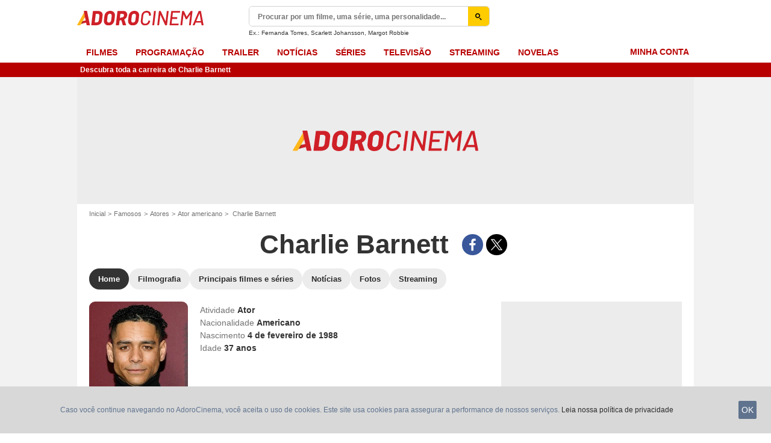

--- FILE ---
content_type: application/javascript; charset=utf-8
request_url: https://cdn.lib.getjan.io/library/adorocinema.js
body_size: 21375
content:
window.jan = window.jan || {};
jan.config = jan.config || {};
jan.config.events = {"1":"pageview","2":"click","4":"video_content_play_25","6":"video_content_play_50","7":"video_content_play_75","8":"video_content_play_100","9":"impression-emergence","10":"click-emergence","11":"affiliate_link_click","13":"event_newsletter","15":"video_player_starts","18":"video_content_starts","19":"video_player_crash","20":"video_seek","21":"video_pause","22":"diapo_photo_display","23":"diapo_open_from_carousel_click","24":"diapo_open_from_header_click","25":"diapo_back_to_article_from_header_click","26":"social_share_click","27":"hp_teaser_click","28":"video_player_chrome_heavy_ad","29":"diapo_back_to_article_from_diapo_click","31":"ctc_click","32":"header_link_click","34":"ctc_impression","35":"custom","36":"video_content_play","37":"video_preroll","38":"link_bar_click","39":"emergence_click","41":"emergence_impression","42":"svod_organic_click","43":"svod_generic_button_click","44":"svod_generic_button_impression","45":"svod_premium_click","46":"svod_premium_impression","47":"meta_provider_click","48":"meta_provider_impression","49":"replay_organic_click","50":"replay_premium_click","51":"replay_premium_impression","52":"vod_generic_button_click","53":"vod_generic_button_impression","54":"dvd_buy_click","55":"vod_buy_click","56":"vod_rent_click","57":"internal_click","58":"accessibility_click","59":"eticketing_impression","60":"eticketing_click_left","61":"eticketing_click_button","62":"video_player_call_vast","63":"video_postroll","64":"video_postroll_play","65":"video_postroll_preview_overlay_appears","66":"showtimes_modal_open","67":"showtimes_button_click","68":"theater_technologies_click","69":"theater_technologies_impression","70":"theater_technologies_hover","71":"showtimes_widget_click","72":"showtimes_widget_impression","73":"vod_premium_click","74":"vod_premium_impression","75":"native_ad_click","76":"native_ad_impression","77":"external_click","78":"search_click","79":"social_action_click","80":"video_content_finish","81":"video_content_crash_details","82":"video_preroll_play_25","83":"video_preroll_starts","84":"video_preroll_play_50","85":"video_preroll_play_75","86":"video_preroll_finish","87":"video_preroll_skip","88":"video_preroll_crash_details","89":"video_preroll_click","90":"video_postroll_overlay_appears","91":"video_postroll_starts","92":"video_postroll_play_25","93":"video_postroll_play_50","94":"video_postroll_play_75","95":"video_postroll_finish","96":"video_postroll_preview_overlay_close","97":"video_postroll_empty","98":"video_postroll_overlay_click","99":"video_postroll_crash_details","100":"video_pub_allocine_native_starts","101":"video_pub_allocine_native_refresh","102":"video_pub_allocine_native_play_25","103":"video_pub_allocine_native_play_50","104":"video_pub_allocine_native_play_75","105":"video_pub_allocine_native_finish","106":"video_pub_allocine_native_crash_details","107":"login","108":"signin","109":"video_preroll_crash","110":"bottom_ads_impression","111":"video_native_ads_starts","112":"video_native_ads_refresh","113":"video_native_ads_play_25","114":"video_native_ads_play_50","115":"video_native_ads_play_75","116":"video_native_ads_finish","117":"video_native_ads_crash_details","118":"branded_navbar_click","119":"bp_product_outclick_click","120":"bp_product_inclick_click","121":"inline_view","122":"inline_click","123":"bp_product_outclick","124":"bp_product_inclick","125":"bp_pagelist_load","126":"bp_product_view","127":"bp_product_in_click","128":"bp_product_out_click","129":"content_click","130":"add_payment_info","131":"add_to_cart","132":"begin_checkout","133":"purchase","134":"page_premium_impression","135":"page_premium_click","137":"crm_click","138":"crm_view","139":"bottom_bar_click","140":"stat_model_load","141":"stat_brand_load","142":"fnac_banner_click","143":"fnac_banner_view","144":"modal_impression","145":"button_click"};
jan.config.site = {"admin":{"ga4":{"id":"G-2V1847PSJL","active":true,"cookieFlags":null,"cookieDomain":null,"cookiePrefix":null,"cookieUpdate":false,"cookieExpires":null,"userProperties":[{"name":null,"value":null}],"triggerOnConsent":false,"allowGoogleSignals":true,"allowAdPersonalizationSignals":true},"customTrackingPixel":{"active":false,"baseUrl":null,"eventTypeKey":null,"samplingRate":100,"triggerOnConsent":true,"customDimensionKey":null,"encodeCustomDimension":true}},"events":[{"id":1,"ga4":{"type":"page_view","category":null,"isActive":true,"dimensions":["0a2f61e4-362e-4762-957a-bbde02c3b270","98a64851-704c-4b09-8c2a-7412a4d07d1f","f497ea21-928e-492a-95f7-ba2bc05bd4a9","92ced696-430b-4f7a-8439-5fc0a6117ece","35771081-9145-43fc-b385-7c316ff095ed","2403aa60-76cc-47bc-ae00-fcf9b83df480","81c48fe9-0a26-468a-aeda-e1fc6a716c0d","488e6e86-28cc-42ec-8360-f5e2b3a52cdd","eae93ca2-53af-4342-97a0-0e3e3918392e","197a1941-1c61-40b1-b249-4e24a19c15de","477ee78b-5cdf-4219-a21a-1828782bdf5c","4ba74a30-bc66-4532-b3e7-749b24280da7","078e92db-6b05-4202-9dba-8b764c4292a9","348626d7-e029-4e8e-89f5-00f9ede0ef7e","c7333cae-9018-4fd4-9891-54c953fe6dfe","667e7f68-4f6a-4d64-ab1a-a4bd0714719a","66baaa89-4840-4032-9094-157403cefd04","f018bb49-3c97-4754-a407-6f67c6a4395e","31a90d9c-71ad-40e1-9747-fb0b7595277f","4f164913-800c-4d98-b196-2265cb9bbbfb","d9052a69-734d-41d0-8eb1-8206db23a73b","ac635680-1308-43f9-bfdd-527aeb9cc0be","ef8fdf9b-df49-4c1b-90a5-7f0ebf40bb13","fecb6598-fa60-4550-8cff-aa371e378653","39d0ed40-f18e-4848-8e42-a718fb6181af","07697637-e674-4080-82e5-aab680f03f9c","70a5fee9-1cb6-4288-97f3-26f9db2b3a02","fc744888-5371-4a1d-b4c9-3636d975a57a","a0cb5f64-d76b-47f4-ba71-ca637320bce8","4df1816e-081d-4df4-b146-fb99fae7f791","d9c0453e-a057-4d4b-8f77-c61d0ec23de0","d3b6e1d7-d7a5-42c7-a735-804fe25f7c92","b1769d97-086b-4ea5-98bf-c2624bca9299","4fcb2306-4a90-44f9-ad14-753d725f6b49","c5b7a428-be09-40f7-ac64-2f3fe2c14afa","498bc52a-52b2-417e-8bd0-735ae353943f","e43b0a63-74ff-469f-9d9c-79817b3f7682","b755d14b-6a37-4bab-8d9e-f3c1b12eb5aa","5eae81ca-affd-462b-835f-2c4d207c7f9e","50f1e6a1-4394-4a27-b30c-06498b4cd228","5ab5b2fd-2e23-4f18-ba66-7e4c2eb5bc94","6924fb61-c653-43be-a94e-0f202731856a","2fc90858-c00a-487b-a86d-41ab8b6d35fc","6e248f94-86e1-4a03-81a5-2c9e1f89e7d0","3214d1fb-c3ad-4fbe-8b13-b6e7a373acb7","89178629-fe2f-4d75-b24c-48f1e95a95a3","b1d13b6c-cf67-49a6-a067-ca96478db63d","add915e8-3d14-4159-97c7-76cbcc5f8897","cbda4c34-b6e3-4abc-ae8f-4efcdb7e2321"],"subcategory":null,"c_dimensions":"","nonInteraction":false},"isActive":true,"customTrackingPixel":{"name":"pageview","isActive":false,"dimensions":[],"c_dimensions":null}},{"id":31,"ga4":{"type":"ctc_click","category":"'click_in_content'","isActive":true,"dimensions":["197a1941-1c61-40b1-b249-4e24a19c15de","667e7f68-4f6a-4d64-ab1a-a4bd0714719a","3214d1fb-c3ad-4fbe-8b13-b6e7a373acb7","d91c4b3d-c953-4316-ae95-5c4fe8785e19","00ec26b7-c3ce-4830-9489-ec51b020f155","c8875ba4-515b-4e15-97da-adcc2761d463","44e5c3e3-f9e9-4790-857f-d0f0ab6fa5ca","44700d38-868a-43ff-bc6d-72388bca75f9","79537fb5-b319-4b90-a25e-68bcc96b5a7d","0b842ae3-4e9e-40d9-976a-f8d5a73b2aea"],"subcategory":null,"c_dimensions":"","nonInteraction":false},"isActive":true,"customTrackingPixel":{"name":"ctc_click","isActive":false,"dimensions":[],"c_dimensions":null}},{"id":39,"ga4":{"type":"emergence_click","category":"'click'","isActive":true,"dimensions":["9a62e0c2-e60e-4519-b480-0f77a0140f8e","05290f73-e0d3-4a49-8281-381a1580ff71","5d7b7de1-914e-4eb1-8d15-ff3334c790cc","cd025a46-c2b2-46ac-be27-edd1e3e94fdb","197a1941-1c61-40b1-b249-4e24a19c15de","d6ce1c4c-6f57-4ee8-9fa9-69f20e2974b2","41c2e338-c5c5-4a04-8d77-5643f64d39a6","159c5717-349d-410c-afed-403cbab9f9c0"],"subcategory":null,"c_dimensions":"","nonInteraction":false},"isActive":true,"customTrackingPixel":{"name":"emergence_click","isActive":false,"dimensions":[],"c_dimensions":null}},{"id":41,"ga4":{"type":"emergence_impression","category":"'impression'","isActive":true,"dimensions":["9a62e0c2-e60e-4519-b480-0f77a0140f8e","05290f73-e0d3-4a49-8281-381a1580ff71","5d7b7de1-914e-4eb1-8d15-ff3334c790cc","cd025a46-c2b2-46ac-be27-edd1e3e94fdb","197a1941-1c61-40b1-b249-4e24a19c15de","d6ce1c4c-6f57-4ee8-9fa9-69f20e2974b2","41c2e338-c5c5-4a04-8d77-5643f64d39a6","159c5717-349d-410c-afed-403cbab9f9c0"],"subcategory":null,"c_dimensions":"","nonInteraction":true},"isActive":true,"customTrackingPixel":{"name":"emergence_impression","isActive":false,"dimensions":[],"c_dimensions":null}},{"id":42,"ga4":{"type":"svod_organic_click","category":"'click'","isActive":true,"dimensions":["477ee78b-5cdf-4219-a21a-1828782bdf5c","d6ce1c4c-6f57-4ee8-9fa9-69f20e2974b2","197a1941-1c61-40b1-b249-4e24a19c15de","41c2e338-c5c5-4a04-8d77-5643f64d39a6"],"subcategory":null,"c_dimensions":"","nonInteraction":false},"isActive":true,"customTrackingPixel":{"name":"svod_organic_click","isActive":false,"dimensions":[],"c_dimensions":null}},{"id":43,"ga4":{"type":"svod_generic_button_click","category":"'click'","isActive":true,"dimensions":["d6ce1c4c-6f57-4ee8-9fa9-69f20e2974b2","197a1941-1c61-40b1-b249-4e24a19c15de","41c2e338-c5c5-4a04-8d77-5643f64d39a6"],"subcategory":null,"c_dimensions":"","nonInteraction":false},"isActive":true,"customTrackingPixel":{"name":"svod_generic_button_click","isActive":false,"dimensions":[],"c_dimensions":null}},{"id":44,"ga4":{"type":"svod_generic_button_impression","category":"'impression'","isActive":true,"dimensions":["d6ce1c4c-6f57-4ee8-9fa9-69f20e2974b2","41c2e338-c5c5-4a04-8d77-5643f64d39a6","197a1941-1c61-40b1-b249-4e24a19c15de"],"subcategory":null,"c_dimensions":"","nonInteraction":true},"isActive":true,"customTrackingPixel":{"name":"svod_generic_button_impression","isActive":false,"dimensions":[],"c_dimensions":null}},{"id":45,"ga4":{"type":"svod_premium_click","category":"'click'","isActive":true,"dimensions":["477ee78b-5cdf-4219-a21a-1828782bdf5c","d6ce1c4c-6f57-4ee8-9fa9-69f20e2974b2","41c2e338-c5c5-4a04-8d77-5643f64d39a6","197a1941-1c61-40b1-b249-4e24a19c15de"],"subcategory":null,"c_dimensions":"","nonInteraction":false},"isActive":true,"customTrackingPixel":{"name":"svod_premium_click","isActive":false,"dimensions":[],"c_dimensions":null}},{"id":46,"ga4":{"type":"svod_premium_impression","category":"'impression'","isActive":true,"dimensions":["477ee78b-5cdf-4219-a21a-1828782bdf5c","d6ce1c4c-6f57-4ee8-9fa9-69f20e2974b2","41c2e338-c5c5-4a04-8d77-5643f64d39a6","197a1941-1c61-40b1-b249-4e24a19c15de"],"subcategory":null,"c_dimensions":"","nonInteraction":true},"isActive":true,"customTrackingPixel":{"name":"svod_premium_impression","isActive":false,"dimensions":[],"c_dimensions":null}},{"id":47,"ga4":{"type":"meta_provider_click","category":"'click'","isActive":true,"dimensions":["477ee78b-5cdf-4219-a21a-1828782bdf5c","d6ce1c4c-6f57-4ee8-9fa9-69f20e2974b2","41c2e338-c5c5-4a04-8d77-5643f64d39a6","197a1941-1c61-40b1-b249-4e24a19c15de","c114c372-e989-48a0-ae32-3c5d966209c1"],"subcategory":null,"c_dimensions":"","nonInteraction":false},"isActive":true,"customTrackingPixel":{"name":"meta_provider_click","isActive":false,"dimensions":[],"c_dimensions":null}},{"id":48,"ga4":{"type":"meta_provider_impression","category":"'impression'","isActive":true,"dimensions":["477ee78b-5cdf-4219-a21a-1828782bdf5c","d6ce1c4c-6f57-4ee8-9fa9-69f20e2974b2","41c2e338-c5c5-4a04-8d77-5643f64d39a6","197a1941-1c61-40b1-b249-4e24a19c15de","c114c372-e989-48a0-ae32-3c5d966209c1"],"subcategory":null,"c_dimensions":"","nonInteraction":false},"isActive":true,"customTrackingPixel":{"name":"meta_provider_impression","isActive":false,"dimensions":[],"c_dimensions":null}},{"id":55,"ga4":{"type":"vod_buy_click","category":"'click'","isActive":true,"dimensions":["4ba74a30-bc66-4532-b3e7-749b24280da7","d6ce1c4c-6f57-4ee8-9fa9-69f20e2974b2","41c2e338-c5c5-4a04-8d77-5643f64d39a6","197a1941-1c61-40b1-b249-4e24a19c15de"],"subcategory":null,"c_dimensions":"","nonInteraction":false},"isActive":true,"customTrackingPixel":{"name":"vod_buy_click","isActive":false,"dimensions":[],"c_dimensions":null}},{"id":56,"ga4":{"type":"vod_rent_click","category":"'click'","isActive":true,"dimensions":["4ba74a30-bc66-4532-b3e7-749b24280da7","d6ce1c4c-6f57-4ee8-9fa9-69f20e2974b2","41c2e338-c5c5-4a04-8d77-5643f64d39a6","197a1941-1c61-40b1-b249-4e24a19c15de"],"subcategory":null,"c_dimensions":"","nonInteraction":false},"isActive":true,"customTrackingPixel":{"name":"vod_rent_click","isActive":false,"dimensions":[],"c_dimensions":null}},{"id":57,"ga4":{"type":"internal_click","category":"'click'","isActive":true,"dimensions":["f2a76774-2a5d-4faa-ab28-0721316c5b4b","197a1941-1c61-40b1-b249-4e24a19c15de","d6ce1c4c-6f57-4ee8-9fa9-69f20e2974b2","e902ef87-6d08-4449-9398-531c5610d14b","e4dcfc5a-47ea-47ad-bab3-fa71ce06ecb2","f86a33ed-37f3-4f46-b631-941259ebcbce","51457d04-11f1-48f1-a4d8-e4a41b546b2d","7ff77c44-c503-4f9c-a09f-1d9c903deccf","41c2e338-c5c5-4a04-8d77-5643f64d39a6"],"subcategory":null,"c_dimensions":"","nonInteraction":false},"isActive":true,"customTrackingPixel":{"name":"internal_click","isActive":false,"dimensions":[],"c_dimensions":null}},{"id":60,"ga4":{"type":"eticketing_click_left","category":"'click'","isActive":true,"dimensions":["9a62e0c2-e60e-4519-b480-0f77a0140f8e","05290f73-e0d3-4a49-8281-381a1580ff71","5d7b7de1-914e-4eb1-8d15-ff3334c790cc","cd025a46-c2b2-46ac-be27-edd1e3e94fdb","d6ce1c4c-6f57-4ee8-9fa9-69f20e2974b2","adbab77b-cb38-457a-9ef5-d7ae23483fec","b755d14b-6a37-4bab-8d9e-f3c1b12eb5aa","4df1816e-081d-4df4-b146-fb99fae7f791","b1769d97-086b-4ea5-98bf-c2624bca9299","51457d04-11f1-48f1-a4d8-e4a41b546b2d","c3b6768e-ff59-4b0c-9a6a-2beadb4fbcb8","197a1941-1c61-40b1-b249-4e24a19c15de"],"subcategory":null,"c_dimensions":"","nonInteraction":false},"isActive":true,"customTrackingPixel":{"name":"eticketing_click_left","isActive":false,"dimensions":[],"c_dimensions":null}},{"id":61,"ga4":{"type":"eticketing_click_button","category":"'click'","isActive":true,"dimensions":["9a62e0c2-e60e-4519-b480-0f77a0140f8e","05290f73-e0d3-4a49-8281-381a1580ff71","5d7b7de1-914e-4eb1-8d15-ff3334c790cc","cd025a46-c2b2-46ac-be27-edd1e3e94fdb","d6ce1c4c-6f57-4ee8-9fa9-69f20e2974b2","adbab77b-cb38-457a-9ef5-d7ae23483fec","b755d14b-6a37-4bab-8d9e-f3c1b12eb5aa","4df1816e-081d-4df4-b146-fb99fae7f791","b1769d97-086b-4ea5-98bf-c2624bca9299","51457d04-11f1-48f1-a4d8-e4a41b546b2d","c3b6768e-ff59-4b0c-9a6a-2beadb4fbcb8","197a1941-1c61-40b1-b249-4e24a19c15de"],"subcategory":null,"c_dimensions":"","nonInteraction":false},"isActive":true,"customTrackingPixel":{"name":"eticketing_click_button","isActive":false,"dimensions":[],"c_dimensions":null}},{"id":59,"ga4":{"type":"eticketing_impression","category":"'impression'","isActive":true,"dimensions":["9a62e0c2-e60e-4519-b480-0f77a0140f8e","05290f73-e0d3-4a49-8281-381a1580ff71","5d7b7de1-914e-4eb1-8d15-ff3334c790cc","cd025a46-c2b2-46ac-be27-edd1e3e94fdb","d6ce1c4c-6f57-4ee8-9fa9-69f20e2974b2","adbab77b-cb38-457a-9ef5-d7ae23483fec","b755d14b-6a37-4bab-8d9e-f3c1b12eb5aa","4df1816e-081d-4df4-b146-fb99fae7f791","b1769d97-086b-4ea5-98bf-c2624bca9299","51457d04-11f1-48f1-a4d8-e4a41b546b2d","c3b6768e-ff59-4b0c-9a6a-2beadb4fbcb8","197a1941-1c61-40b1-b249-4e24a19c15de"],"subcategory":null,"c_dimensions":"","nonInteraction":true},"isActive":true,"customTrackingPixel":{"name":"eticketing_impression","isActive":false,"dimensions":[],"c_dimensions":null}},{"id":15,"ga4":{"type":"video_player_starts","category":"'video_player'","isActive":true,"dimensions":["4fd72b3c-f77c-4527-a7e0-4d7ab7575755","f9cbafd2-2975-4d74-a7dc-f696135c6175","32566cee-b15a-4814-a9a4-161e4e783a1f","6a12ccdd-fa33-4b4a-ae22-7bc463553d12","80d86609-dcd6-4ee0-8f91-bfe30613b409","90a432bf-0d89-4181-9c18-2ce540fb04a6","6a08a2bb-f39b-46ee-98d4-e69833ebed60","52461ce3-6e04-4971-a4a0-411d465a36d3","e60bf1c3-35f2-4851-97d8-dcc16259b43c","d1b55179-56bb-4693-b25f-2cf2e3893a1a","3214d1fb-c3ad-4fbe-8b13-b6e7a373acb7","8ff30785-f49f-4337-8f0c-2f96537de7ce","e6a18f05-c2a3-46cc-99d9-6ed521a3d4b6","197a1941-1c61-40b1-b249-4e24a19c15de"],"subcategory":"'starts'","c_dimensions":"","nonInteraction":false},"isActive":true,"customTrackingPixel":{"name":"video_player_starts","isActive":false,"dimensions":[],"c_dimensions":null}},{"id":62,"ga4":{"type":"video_player_call_vast","category":"'video_player'","isActive":true,"dimensions":["4fd72b3c-f77c-4527-a7e0-4d7ab7575755","f9cbafd2-2975-4d74-a7dc-f696135c6175","32566cee-b15a-4814-a9a4-161e4e783a1f","6a12ccdd-fa33-4b4a-ae22-7bc463553d12","80d86609-dcd6-4ee0-8f91-bfe30613b409","90a432bf-0d89-4181-9c18-2ce540fb04a6","6a08a2bb-f39b-46ee-98d4-e69833ebed60","52461ce3-6e04-4971-a4a0-411d465a36d3","e60bf1c3-35f2-4851-97d8-dcc16259b43c","d1b55179-56bb-4693-b25f-2cf2e3893a1a","3214d1fb-c3ad-4fbe-8b13-b6e7a373acb7","8ff30785-f49f-4337-8f0c-2f96537de7ce","e6a18f05-c2a3-46cc-99d9-6ed521a3d4b6","197a1941-1c61-40b1-b249-4e24a19c15de"],"subcategory":"'call_vast'","c_dimensions":"","nonInteraction":true},"isActive":true,"customTrackingPixel":{"name":"video_player_call_vast","isActive":false,"dimensions":[],"c_dimensions":null}},{"id":18,"ga4":{"type":"video_content_starts","category":"'video_content'","isActive":true,"dimensions":["f9cbafd2-2975-4d74-a7dc-f696135c6175","32566cee-b15a-4814-a9a4-161e4e783a1f","6a12ccdd-fa33-4b4a-ae22-7bc463553d12","80d86609-dcd6-4ee0-8f91-bfe30613b409","90a432bf-0d89-4181-9c18-2ce540fb04a6","6a08a2bb-f39b-46ee-98d4-e69833ebed60","52461ce3-6e04-4971-a4a0-411d465a36d3","e60bf1c3-35f2-4851-97d8-dcc16259b43c","197a1941-1c61-40b1-b249-4e24a19c15de","d1b55179-56bb-4693-b25f-2cf2e3893a1a","3214d1fb-c3ad-4fbe-8b13-b6e7a373acb7","e6a18f05-c2a3-46cc-99d9-6ed521a3d4b6","8ff30785-f49f-4337-8f0c-2f96537de7ce"],"subcategory":"'starts'","c_dimensions":"","nonInteraction":false},"isActive":true,"customTrackingPixel":{"name":"video_content_starts","isActive":false,"dimensions":[],"c_dimensions":null}},{"id":4,"ga4":{"type":"video_content_play_25","category":"'video_content'","isActive":true,"dimensions":["f9cbafd2-2975-4d74-a7dc-f696135c6175","32566cee-b15a-4814-a9a4-161e4e783a1f","6a12ccdd-fa33-4b4a-ae22-7bc463553d12","80d86609-dcd6-4ee0-8f91-bfe30613b409","90a432bf-0d89-4181-9c18-2ce540fb04a6","6a08a2bb-f39b-46ee-98d4-e69833ebed60","52461ce3-6e04-4971-a4a0-411d465a36d3","e60bf1c3-35f2-4851-97d8-dcc16259b43c","197a1941-1c61-40b1-b249-4e24a19c15de","d1b55179-56bb-4693-b25f-2cf2e3893a1a","3214d1fb-c3ad-4fbe-8b13-b6e7a373acb7","e6a18f05-c2a3-46cc-99d9-6ed521a3d4b6","8ff30785-f49f-4337-8f0c-2f96537de7ce"],"subcategory":"'play_25'","c_dimensions":"","nonInteraction":true},"isActive":true,"customTrackingPixel":{"name":"video_content_play_25","isActive":false,"dimensions":[],"c_dimensions":null}},{"id":65,"ga4":{"type":"video_postroll_preview_overlay_appears","category":"'video_postroll'","isActive":true,"dimensions":["f9cbafd2-2975-4d74-a7dc-f696135c6175","32566cee-b15a-4814-a9a4-161e4e783a1f","6a12ccdd-fa33-4b4a-ae22-7bc463553d12","80d86609-dcd6-4ee0-8f91-bfe30613b409","90a432bf-0d89-4181-9c18-2ce540fb04a6","6a08a2bb-f39b-46ee-98d4-e69833ebed60","52461ce3-6e04-4971-a4a0-411d465a36d3","e60bf1c3-35f2-4851-97d8-dcc16259b43c","197a1941-1c61-40b1-b249-4e24a19c15de","e6a18f05-c2a3-46cc-99d9-6ed521a3d4b6","8ff30785-f49f-4337-8f0c-2f96537de7ce"],"subcategory":"'preview_overlay_appears'","c_dimensions":"","nonInteraction":true},"isActive":true,"customTrackingPixel":{"name":"video_postroll_preview_overlay_appears","isActive":false,"dimensions":[],"c_dimensions":null}},{"id":66,"ga4":{"type":"showtimes_modal_open","category":"'click'","isActive":true,"dimensions":["ef8fdf9b-df49-4c1b-90a5-7f0ebf40bb13","488e6e86-28cc-42ec-8360-f5e2b3a52cdd","d6ce1c4c-6f57-4ee8-9fa9-69f20e2974b2","e43b0a63-74ff-469f-9d9c-79817b3f7682","d9c0453e-a057-4d4b-8f77-c61d0ec23de0","d3b6e1d7-d7a5-42c7-a735-804fe25f7c92","51457d04-11f1-48f1-a4d8-e4a41b546b2d","b755d14b-6a37-4bab-8d9e-f3c1b12eb5aa","4df1816e-081d-4df4-b146-fb99fae7f791","b1769d97-086b-4ea5-98bf-c2624bca9299","4fcb2306-4a90-44f9-ad14-753d725f6b49","6e248f94-86e1-4a03-81a5-2c9e1f89e7d0","adbab77b-cb38-457a-9ef5-d7ae23483fec","197a1941-1c61-40b1-b249-4e24a19c15de","b5c719b4-febb-40b9-b161-68e7ed75e29d","c9b81be3-fe70-47ac-8bea-017087f2e50c","b39a0cc8-5171-4bde-a332-433ad1d632af"],"subcategory":null,"c_dimensions":"","nonInteraction":false},"isActive":true,"customTrackingPixel":{"name":"showtimes_modal_open","isActive":false,"dimensions":[],"c_dimensions":null}},{"id":67,"ga4":{"type":"showtimes_button_click","category":"'click'","isActive":true,"dimensions":["ef8fdf9b-df49-4c1b-90a5-7f0ebf40bb13","488e6e86-28cc-42ec-8360-f5e2b3a52cdd","d6ce1c4c-6f57-4ee8-9fa9-69f20e2974b2","d9c0453e-a057-4d4b-8f77-c61d0ec23de0","d3b6e1d7-d7a5-42c7-a735-804fe25f7c92","51457d04-11f1-48f1-a4d8-e4a41b546b2d","b755d14b-6a37-4bab-8d9e-f3c1b12eb5aa","4df1816e-081d-4df4-b146-fb99fae7f791","b1769d97-086b-4ea5-98bf-c2624bca9299","4fcb2306-4a90-44f9-ad14-753d725f6b49","6e248f94-86e1-4a03-81a5-2c9e1f89e7d0","b39a0cc8-5171-4bde-a332-433ad1d632af","b5c719b4-febb-40b9-b161-68e7ed75e29d","c9b81be3-fe70-47ac-8bea-017087f2e50c","adbab77b-cb38-457a-9ef5-d7ae23483fec","197a1941-1c61-40b1-b249-4e24a19c15de","e43b0a63-74ff-469f-9d9c-79817b3f7682"],"subcategory":null,"c_dimensions":"","nonInteraction":false},"isActive":true,"customTrackingPixel":{"name":"showtimes_button_click","isActive":false,"dimensions":[],"c_dimensions":null}},{"id":71,"ga4":{"type":"showtimes_widget_click","category":"'click'","isActive":true,"dimensions":["d6ce1c4c-6f57-4ee8-9fa9-69f20e2974b2","197a1941-1c61-40b1-b249-4e24a19c15de","667e7f68-4f6a-4d64-ab1a-a4bd0714719a"],"subcategory":null,"c_dimensions":"","nonInteraction":false},"isActive":true,"customTrackingPixel":{"name":"showtimes_widget_click","isActive":false,"dimensions":[],"c_dimensions":null}},{"id":72,"ga4":{"type":"showtimes_widget_impression","category":"'impression'","isActive":true,"dimensions":["d6ce1c4c-6f57-4ee8-9fa9-69f20e2974b2","197a1941-1c61-40b1-b249-4e24a19c15de","667e7f68-4f6a-4d64-ab1a-a4bd0714719a"],"subcategory":null,"c_dimensions":"","nonInteraction":true},"isActive":true,"customTrackingPixel":{"name":"showtimes_widget_impression","isActive":false,"dimensions":[],"c_dimensions":null}},{"id":73,"ga4":{"type":"vod_premium_click","category":"'click'","isActive":true,"dimensions":["4ba74a30-bc66-4532-b3e7-749b24280da7","d6ce1c4c-6f57-4ee8-9fa9-69f20e2974b2","41c2e338-c5c5-4a04-8d77-5643f64d39a6","197a1941-1c61-40b1-b249-4e24a19c15de"],"subcategory":null,"c_dimensions":"","nonInteraction":false},"isActive":true,"customTrackingPixel":{"name":"vod_premium_click","isActive":false,"dimensions":[],"c_dimensions":null}},{"id":74,"ga4":{"type":"vod_premium_impression","category":"'impression'","isActive":true,"dimensions":["4ba74a30-bc66-4532-b3e7-749b24280da7","d6ce1c4c-6f57-4ee8-9fa9-69f20e2974b2","41c2e338-c5c5-4a04-8d77-5643f64d39a6","197a1941-1c61-40b1-b249-4e24a19c15de"],"subcategory":null,"c_dimensions":"","nonInteraction":true},"isActive":true,"customTrackingPixel":{"name":"vod_premium_impression","isActive":false,"dimensions":[],"c_dimensions":null}},{"id":78,"ga4":{"type":"search_click","category":"'click'","isActive":true,"dimensions":["4c739f78-ce88-4377-935c-5f2f972af5c6","2346a4f6-dac3-4362-89d0-674fe637f68b","592ac497-31f0-483b-af09-d9ff028b1813","7ff77c44-c503-4f9c-a09f-1d9c903deccf","d6ce1c4c-6f57-4ee8-9fa9-69f20e2974b2","41c2e338-c5c5-4a04-8d77-5643f64d39a6","51457d04-11f1-48f1-a4d8-e4a41b546b2d"],"subcategory":null,"c_dimensions":"","nonInteraction":false},"isActive":true,"customTrackingPixel":{"name":"search_click","isActive":false,"dimensions":[],"c_dimensions":null}},{"id":6,"ga4":{"type":"video_content_play_50","category":"'video_content'","isActive":true,"dimensions":["f9cbafd2-2975-4d74-a7dc-f696135c6175","32566cee-b15a-4814-a9a4-161e4e783a1f","6a12ccdd-fa33-4b4a-ae22-7bc463553d12","80d86609-dcd6-4ee0-8f91-bfe30613b409","90a432bf-0d89-4181-9c18-2ce540fb04a6","6a08a2bb-f39b-46ee-98d4-e69833ebed60","52461ce3-6e04-4971-a4a0-411d465a36d3","e60bf1c3-35f2-4851-97d8-dcc16259b43c","197a1941-1c61-40b1-b249-4e24a19c15de","d1b55179-56bb-4693-b25f-2cf2e3893a1a","3214d1fb-c3ad-4fbe-8b13-b6e7a373acb7","e6a18f05-c2a3-46cc-99d9-6ed521a3d4b6","8ff30785-f49f-4337-8f0c-2f96537de7ce"],"subcategory":"'play_50'","c_dimensions":"","nonInteraction":true},"isActive":true,"customTrackingPixel":{"name":"video_content_play_50","isActive":false,"dimensions":[],"c_dimensions":null}},{"id":7,"ga4":{"type":"video_content_play_75","category":"'video_content'","isActive":true,"dimensions":["f9cbafd2-2975-4d74-a7dc-f696135c6175","32566cee-b15a-4814-a9a4-161e4e783a1f","6a12ccdd-fa33-4b4a-ae22-7bc463553d12","80d86609-dcd6-4ee0-8f91-bfe30613b409","90a432bf-0d89-4181-9c18-2ce540fb04a6","6a08a2bb-f39b-46ee-98d4-e69833ebed60","52461ce3-6e04-4971-a4a0-411d465a36d3","e60bf1c3-35f2-4851-97d8-dcc16259b43c","197a1941-1c61-40b1-b249-4e24a19c15de","d1b55179-56bb-4693-b25f-2cf2e3893a1a","3214d1fb-c3ad-4fbe-8b13-b6e7a373acb7","e6a18f05-c2a3-46cc-99d9-6ed521a3d4b6","8ff30785-f49f-4337-8f0c-2f96537de7ce"],"subcategory":"'play_75'","c_dimensions":"","nonInteraction":true},"isActive":true,"customTrackingPixel":{"name":"video_content_play_75","isActive":false,"dimensions":[],"c_dimensions":null}},{"id":80,"ga4":{"type":"video_content_finish","category":"'video_content'","isActive":true,"dimensions":["f9cbafd2-2975-4d74-a7dc-f696135c6175","32566cee-b15a-4814-a9a4-161e4e783a1f","6a12ccdd-fa33-4b4a-ae22-7bc463553d12","80d86609-dcd6-4ee0-8f91-bfe30613b409","90a432bf-0d89-4181-9c18-2ce540fb04a6","6a08a2bb-f39b-46ee-98d4-e69833ebed60","52461ce3-6e04-4971-a4a0-411d465a36d3","e60bf1c3-35f2-4851-97d8-dcc16259b43c","197a1941-1c61-40b1-b249-4e24a19c15de","d1b55179-56bb-4693-b25f-2cf2e3893a1a","3214d1fb-c3ad-4fbe-8b13-b6e7a373acb7","e6a18f05-c2a3-46cc-99d9-6ed521a3d4b6","8ff30785-f49f-4337-8f0c-2f96537de7ce"],"subcategory":"'finish'","c_dimensions":"","nonInteraction":true},"isActive":true,"customTrackingPixel":{"name":"video_content_finish","isActive":false,"dimensions":[],"c_dimensions":null}},{"id":81,"ga4":{"type":"video_content_crash_details","category":"'video_content'","isActive":true,"dimensions":["f9cbafd2-2975-4d74-a7dc-f696135c6175","32566cee-b15a-4814-a9a4-161e4e783a1f","6a12ccdd-fa33-4b4a-ae22-7bc463553d12","80d86609-dcd6-4ee0-8f91-bfe30613b409","90a432bf-0d89-4181-9c18-2ce540fb04a6","6a08a2bb-f39b-46ee-98d4-e69833ebed60","52461ce3-6e04-4971-a4a0-411d465a36d3","e60bf1c3-35f2-4851-97d8-dcc16259b43c","197a1941-1c61-40b1-b249-4e24a19c15de","d1b55179-56bb-4693-b25f-2cf2e3893a1a","3214d1fb-c3ad-4fbe-8b13-b6e7a373acb7","f86a33ed-37f3-4f46-b631-941259ebcbce","e6a18f05-c2a3-46cc-99d9-6ed521a3d4b6","8ff30785-f49f-4337-8f0c-2f96537de7ce"],"subcategory":"'crash_detail'","c_dimensions":"","nonInteraction":true},"isActive":true,"customTrackingPixel":{"name":"video_content_crash_details","isActive":false,"dimensions":[],"c_dimensions":null}},{"id":83,"ga4":{"type":"video_preroll_starts","category":"'video_preroll'","isActive":true,"dimensions":["f9cbafd2-2975-4d74-a7dc-f696135c6175","32566cee-b15a-4814-a9a4-161e4e783a1f","6a12ccdd-fa33-4b4a-ae22-7bc463553d12","80d86609-dcd6-4ee0-8f91-bfe30613b409","90a432bf-0d89-4181-9c18-2ce540fb04a6","6a08a2bb-f39b-46ee-98d4-e69833ebed60","52461ce3-6e04-4971-a4a0-411d465a36d3","e60bf1c3-35f2-4851-97d8-dcc16259b43c","197a1941-1c61-40b1-b249-4e24a19c15de"],"subcategory":"'starts'","c_dimensions":"","nonInteraction":true},"isActive":true,"customTrackingPixel":{"name":"video_preroll_starts","isActive":false,"dimensions":[],"c_dimensions":null}},{"id":82,"ga4":{"type":"video_preroll_play_25","category":"'video_preroll'","isActive":true,"dimensions":["f9cbafd2-2975-4d74-a7dc-f696135c6175","32566cee-b15a-4814-a9a4-161e4e783a1f","6a12ccdd-fa33-4b4a-ae22-7bc463553d12","80d86609-dcd6-4ee0-8f91-bfe30613b409","90a432bf-0d89-4181-9c18-2ce540fb04a6","6a08a2bb-f39b-46ee-98d4-e69833ebed60","52461ce3-6e04-4971-a4a0-411d465a36d3","e60bf1c3-35f2-4851-97d8-dcc16259b43c","197a1941-1c61-40b1-b249-4e24a19c15de"],"subcategory":"'play_25'","c_dimensions":"","nonInteraction":true},"isActive":true,"customTrackingPixel":{"name":"video_preroll_play_25","isActive":false,"dimensions":[],"c_dimensions":null}},{"id":84,"ga4":{"type":"video_preroll_play_50","category":"'video_preroll'","isActive":true,"dimensions":["f9cbafd2-2975-4d74-a7dc-f696135c6175","32566cee-b15a-4814-a9a4-161e4e783a1f","6a12ccdd-fa33-4b4a-ae22-7bc463553d12","80d86609-dcd6-4ee0-8f91-bfe30613b409","90a432bf-0d89-4181-9c18-2ce540fb04a6","6a08a2bb-f39b-46ee-98d4-e69833ebed60","52461ce3-6e04-4971-a4a0-411d465a36d3","e60bf1c3-35f2-4851-97d8-dcc16259b43c","197a1941-1c61-40b1-b249-4e24a19c15de"],"subcategory":"'play_50'","c_dimensions":"","nonInteraction":false},"isActive":true,"customTrackingPixel":{"name":"video_preroll_play_50","isActive":false,"dimensions":[],"c_dimensions":null}},{"id":85,"ga4":{"type":"video_preroll_play_75","category":"'video_preroll'","isActive":true,"dimensions":["f9cbafd2-2975-4d74-a7dc-f696135c6175","32566cee-b15a-4814-a9a4-161e4e783a1f","6a12ccdd-fa33-4b4a-ae22-7bc463553d12","80d86609-dcd6-4ee0-8f91-bfe30613b409","90a432bf-0d89-4181-9c18-2ce540fb04a6","6a08a2bb-f39b-46ee-98d4-e69833ebed60","52461ce3-6e04-4971-a4a0-411d465a36d3","e60bf1c3-35f2-4851-97d8-dcc16259b43c","197a1941-1c61-40b1-b249-4e24a19c15de"],"subcategory":"'play_75'","c_dimensions":"","nonInteraction":true},"isActive":true,"customTrackingPixel":{"name":"video_preroll_play_75","isActive":false,"dimensions":[],"c_dimensions":null}},{"id":86,"ga4":{"type":"video_preroll_finish","category":"'video_preroll'","isActive":true,"dimensions":["f9cbafd2-2975-4d74-a7dc-f696135c6175","32566cee-b15a-4814-a9a4-161e4e783a1f","6a12ccdd-fa33-4b4a-ae22-7bc463553d12","80d86609-dcd6-4ee0-8f91-bfe30613b409","90a432bf-0d89-4181-9c18-2ce540fb04a6","6a08a2bb-f39b-46ee-98d4-e69833ebed60","52461ce3-6e04-4971-a4a0-411d465a36d3","e60bf1c3-35f2-4851-97d8-dcc16259b43c","197a1941-1c61-40b1-b249-4e24a19c15de"],"subcategory":"'finish'","c_dimensions":"","nonInteraction":true},"isActive":true,"customTrackingPixel":{"name":"video_preroll_finish","isActive":false,"dimensions":[],"c_dimensions":null}},{"id":87,"ga4":{"type":"video_preroll_skip","category":"'video_preroll'","isActive":true,"dimensions":["f9cbafd2-2975-4d74-a7dc-f696135c6175","32566cee-b15a-4814-a9a4-161e4e783a1f","6a12ccdd-fa33-4b4a-ae22-7bc463553d12","80d86609-dcd6-4ee0-8f91-bfe30613b409","90a432bf-0d89-4181-9c18-2ce540fb04a6","6a08a2bb-f39b-46ee-98d4-e69833ebed60","52461ce3-6e04-4971-a4a0-411d465a36d3","e60bf1c3-35f2-4851-97d8-dcc16259b43c","197a1941-1c61-40b1-b249-4e24a19c15de"],"subcategory":"'skip'","c_dimensions":"","nonInteraction":false},"isActive":true,"customTrackingPixel":{"name":"video_preroll_skip","isActive":false,"dimensions":[],"c_dimensions":null}},{"id":88,"ga4":{"type":"video_preroll_crash_details","category":"'video_preroll'","isActive":true,"dimensions":["f9cbafd2-2975-4d74-a7dc-f696135c6175","32566cee-b15a-4814-a9a4-161e4e783a1f","6a12ccdd-fa33-4b4a-ae22-7bc463553d12","80d86609-dcd6-4ee0-8f91-bfe30613b409","90a432bf-0d89-4181-9c18-2ce540fb04a6","6a08a2bb-f39b-46ee-98d4-e69833ebed60","52461ce3-6e04-4971-a4a0-411d465a36d3","e60bf1c3-35f2-4851-97d8-dcc16259b43c","197a1941-1c61-40b1-b249-4e24a19c15de","f86a33ed-37f3-4f46-b631-941259ebcbce"],"subcategory":"'crash_detail'","c_dimensions":"","nonInteraction":true},"isActive":true,"customTrackingPixel":{"name":"video_preroll_crash_details","isActive":false,"dimensions":[],"c_dimensions":null}},{"id":89,"ga4":{"type":"video_preroll_click","category":"'video_preroll'","isActive":true,"dimensions":["f9cbafd2-2975-4d74-a7dc-f696135c6175","32566cee-b15a-4814-a9a4-161e4e783a1f","6a12ccdd-fa33-4b4a-ae22-7bc463553d12","80d86609-dcd6-4ee0-8f91-bfe30613b409","90a432bf-0d89-4181-9c18-2ce540fb04a6","6a08a2bb-f39b-46ee-98d4-e69833ebed60","52461ce3-6e04-4971-a4a0-411d465a36d3","e60bf1c3-35f2-4851-97d8-dcc16259b43c","197a1941-1c61-40b1-b249-4e24a19c15de"],"subcategory":"'click'","c_dimensions":"","nonInteraction":false},"isActive":true,"customTrackingPixel":{"name":"video_preroll_click","isActive":false,"dimensions":[],"c_dimensions":null}},{"id":90,"ga4":{"type":"video_postroll_overlay_appears","category":"'video_postroll'","isActive":true,"dimensions":["f9cbafd2-2975-4d74-a7dc-f696135c6175","32566cee-b15a-4814-a9a4-161e4e783a1f","6a12ccdd-fa33-4b4a-ae22-7bc463553d12","80d86609-dcd6-4ee0-8f91-bfe30613b409","90a432bf-0d89-4181-9c18-2ce540fb04a6","6a08a2bb-f39b-46ee-98d4-e69833ebed60","52461ce3-6e04-4971-a4a0-411d465a36d3","e60bf1c3-35f2-4851-97d8-dcc16259b43c","197a1941-1c61-40b1-b249-4e24a19c15de","e6a18f05-c2a3-46cc-99d9-6ed521a3d4b6","8ff30785-f49f-4337-8f0c-2f96537de7ce"],"subcategory":"'overlay_appears'","c_dimensions":"","nonInteraction":true},"isActive":true,"customTrackingPixel":{"name":"video_postroll_overlay_appears","isActive":false,"dimensions":[],"c_dimensions":null}},{"id":91,"ga4":{"type":"video_postroll_starts","category":"'video_postroll'","isActive":true,"dimensions":["f9cbafd2-2975-4d74-a7dc-f696135c6175","32566cee-b15a-4814-a9a4-161e4e783a1f","6a12ccdd-fa33-4b4a-ae22-7bc463553d12","80d86609-dcd6-4ee0-8f91-bfe30613b409","90a432bf-0d89-4181-9c18-2ce540fb04a6","6a08a2bb-f39b-46ee-98d4-e69833ebed60","52461ce3-6e04-4971-a4a0-411d465a36d3","e60bf1c3-35f2-4851-97d8-dcc16259b43c","197a1941-1c61-40b1-b249-4e24a19c15de","e6a18f05-c2a3-46cc-99d9-6ed521a3d4b6","8ff30785-f49f-4337-8f0c-2f96537de7ce"],"subcategory":"'starts'","c_dimensions":"","nonInteraction":true},"isActive":true,"customTrackingPixel":{"name":"video_postroll_starts","isActive":false,"dimensions":[],"c_dimensions":null}},{"id":92,"ga4":{"type":"video_postroll_play_25","category":"'video_postroll'","isActive":true,"dimensions":["f9cbafd2-2975-4d74-a7dc-f696135c6175","32566cee-b15a-4814-a9a4-161e4e783a1f","6a12ccdd-fa33-4b4a-ae22-7bc463553d12","80d86609-dcd6-4ee0-8f91-bfe30613b409","90a432bf-0d89-4181-9c18-2ce540fb04a6","6a08a2bb-f39b-46ee-98d4-e69833ebed60","52461ce3-6e04-4971-a4a0-411d465a36d3","e60bf1c3-35f2-4851-97d8-dcc16259b43c","197a1941-1c61-40b1-b249-4e24a19c15de","e6a18f05-c2a3-46cc-99d9-6ed521a3d4b6","8ff30785-f49f-4337-8f0c-2f96537de7ce"],"subcategory":"'play_25'","c_dimensions":"","nonInteraction":true},"isActive":true,"customTrackingPixel":{"name":"video_postroll_play_25","isActive":false,"dimensions":[],"c_dimensions":null}},{"id":93,"ga4":{"type":"video_postroll_play_50","category":"'video_postroll'","isActive":true,"dimensions":["f9cbafd2-2975-4d74-a7dc-f696135c6175","32566cee-b15a-4814-a9a4-161e4e783a1f","6a12ccdd-fa33-4b4a-ae22-7bc463553d12","80d86609-dcd6-4ee0-8f91-bfe30613b409","90a432bf-0d89-4181-9c18-2ce540fb04a6","6a08a2bb-f39b-46ee-98d4-e69833ebed60","52461ce3-6e04-4971-a4a0-411d465a36d3","e60bf1c3-35f2-4851-97d8-dcc16259b43c","197a1941-1c61-40b1-b249-4e24a19c15de","e6a18f05-c2a3-46cc-99d9-6ed521a3d4b6","8ff30785-f49f-4337-8f0c-2f96537de7ce"],"subcategory":"'play_50'","c_dimensions":"","nonInteraction":true},"isActive":true,"customTrackingPixel":{"name":"video_postroll_play_50","isActive":false,"dimensions":[],"c_dimensions":null}},{"id":94,"ga4":{"type":"video_postroll_play_75","category":"'video_postroll'","isActive":true,"dimensions":["f9cbafd2-2975-4d74-a7dc-f696135c6175","32566cee-b15a-4814-a9a4-161e4e783a1f","6a12ccdd-fa33-4b4a-ae22-7bc463553d12","80d86609-dcd6-4ee0-8f91-bfe30613b409","90a432bf-0d89-4181-9c18-2ce540fb04a6","6a08a2bb-f39b-46ee-98d4-e69833ebed60","52461ce3-6e04-4971-a4a0-411d465a36d3","e60bf1c3-35f2-4851-97d8-dcc16259b43c","197a1941-1c61-40b1-b249-4e24a19c15de","e6a18f05-c2a3-46cc-99d9-6ed521a3d4b6","8ff30785-f49f-4337-8f0c-2f96537de7ce"],"subcategory":"'play_75'","c_dimensions":"","nonInteraction":true},"isActive":true,"customTrackingPixel":{"name":"video_postroll_play_75","isActive":false,"dimensions":[],"c_dimensions":null}},{"id":95,"ga4":{"type":"video_postroll_finish","category":"'video_postroll'","isActive":true,"dimensions":["f9cbafd2-2975-4d74-a7dc-f696135c6175","32566cee-b15a-4814-a9a4-161e4e783a1f","6a12ccdd-fa33-4b4a-ae22-7bc463553d12","80d86609-dcd6-4ee0-8f91-bfe30613b409","90a432bf-0d89-4181-9c18-2ce540fb04a6","6a08a2bb-f39b-46ee-98d4-e69833ebed60","52461ce3-6e04-4971-a4a0-411d465a36d3","e60bf1c3-35f2-4851-97d8-dcc16259b43c","197a1941-1c61-40b1-b249-4e24a19c15de","e6a18f05-c2a3-46cc-99d9-6ed521a3d4b6","8ff30785-f49f-4337-8f0c-2f96537de7ce"],"subcategory":"'finish'","c_dimensions":"","nonInteraction":true},"isActive":true,"customTrackingPixel":{"name":"video_postroll_finish","isActive":false,"dimensions":[],"c_dimensions":null}},{"id":96,"ga4":{"type":"video_postroll_preview_overlay_close","category":"'video_postroll'","isActive":true,"dimensions":["f9cbafd2-2975-4d74-a7dc-f696135c6175","32566cee-b15a-4814-a9a4-161e4e783a1f","6a12ccdd-fa33-4b4a-ae22-7bc463553d12","80d86609-dcd6-4ee0-8f91-bfe30613b409","90a432bf-0d89-4181-9c18-2ce540fb04a6","6a08a2bb-f39b-46ee-98d4-e69833ebed60","52461ce3-6e04-4971-a4a0-411d465a36d3","e60bf1c3-35f2-4851-97d8-dcc16259b43c","197a1941-1c61-40b1-b249-4e24a19c15de","e6a18f05-c2a3-46cc-99d9-6ed521a3d4b6","8ff30785-f49f-4337-8f0c-2f96537de7ce"],"subcategory":"'preview_overlay_close'","c_dimensions":"","nonInteraction":false},"isActive":true,"customTrackingPixel":{"name":"video_postroll_preview_overlay_close","isActive":false,"dimensions":[],"c_dimensions":null}},{"id":97,"ga4":{"type":"video_postroll_empty","category":"'video_postroll'","isActive":true,"dimensions":["f9cbafd2-2975-4d74-a7dc-f696135c6175","32566cee-b15a-4814-a9a4-161e4e783a1f","6a12ccdd-fa33-4b4a-ae22-7bc463553d12","80d86609-dcd6-4ee0-8f91-bfe30613b409","90a432bf-0d89-4181-9c18-2ce540fb04a6","6a08a2bb-f39b-46ee-98d4-e69833ebed60","52461ce3-6e04-4971-a4a0-411d465a36d3","e60bf1c3-35f2-4851-97d8-dcc16259b43c","197a1941-1c61-40b1-b249-4e24a19c15de","e6a18f05-c2a3-46cc-99d9-6ed521a3d4b6","8ff30785-f49f-4337-8f0c-2f96537de7ce"],"subcategory":"'empty'","c_dimensions":"","nonInteraction":true},"isActive":true,"customTrackingPixel":{"name":"video_postroll_empty","isActive":false,"dimensions":[],"c_dimensions":null}},{"id":98,"ga4":{"type":"video_postroll_overlay_click","category":"'video_postroll'","isActive":true,"dimensions":["f9cbafd2-2975-4d74-a7dc-f696135c6175","32566cee-b15a-4814-a9a4-161e4e783a1f","6a12ccdd-fa33-4b4a-ae22-7bc463553d12","80d86609-dcd6-4ee0-8f91-bfe30613b409","90a432bf-0d89-4181-9c18-2ce540fb04a6","6a08a2bb-f39b-46ee-98d4-e69833ebed60","52461ce3-6e04-4971-a4a0-411d465a36d3","e60bf1c3-35f2-4851-97d8-dcc16259b43c","197a1941-1c61-40b1-b249-4e24a19c15de","e6a18f05-c2a3-46cc-99d9-6ed521a3d4b6","8ff30785-f49f-4337-8f0c-2f96537de7ce"],"subcategory":"'overlay_click'","c_dimensions":"","nonInteraction":false},"isActive":true,"customTrackingPixel":{"name":"video_postroll_overlay_click","isActive":false,"dimensions":[],"c_dimensions":null}},{"id":99,"ga4":{"type":"video_postroll_crash_details","category":"'video_postroll'","isActive":true,"dimensions":["f9cbafd2-2975-4d74-a7dc-f696135c6175","32566cee-b15a-4814-a9a4-161e4e783a1f","6a12ccdd-fa33-4b4a-ae22-7bc463553d12","80d86609-dcd6-4ee0-8f91-bfe30613b409","90a432bf-0d89-4181-9c18-2ce540fb04a6","6a08a2bb-f39b-46ee-98d4-e69833ebed60","52461ce3-6e04-4971-a4a0-411d465a36d3","e60bf1c3-35f2-4851-97d8-dcc16259b43c","197a1941-1c61-40b1-b249-4e24a19c15de","f86a33ed-37f3-4f46-b631-941259ebcbce","e6a18f05-c2a3-46cc-99d9-6ed521a3d4b6","8ff30785-f49f-4337-8f0c-2f96537de7ce"],"subcategory":"'crash_detail'","c_dimensions":"","nonInteraction":true},"isActive":true,"customTrackingPixel":{"name":"video_postroll_crash_details","isActive":false,"dimensions":[],"c_dimensions":null}},{"id":100,"ga4":{"type":"video_pub_allocine_native_starts","category":"'video_pub_allocine_native'","isActive":true,"dimensions":["f9cbafd2-2975-4d74-a7dc-f696135c6175","32566cee-b15a-4814-a9a4-161e4e783a1f","6a12ccdd-fa33-4b4a-ae22-7bc463553d12","80d86609-dcd6-4ee0-8f91-bfe30613b409","90a432bf-0d89-4181-9c18-2ce540fb04a6","6a08a2bb-f39b-46ee-98d4-e69833ebed60","52461ce3-6e04-4971-a4a0-411d465a36d3","e60bf1c3-35f2-4851-97d8-dcc16259b43c","197a1941-1c61-40b1-b249-4e24a19c15de","4fd72b3c-f77c-4527-a7e0-4d7ab7575755","d1b55179-56bb-4693-b25f-2cf2e3893a1a","3214d1fb-c3ad-4fbe-8b13-b6e7a373acb7","e6a18f05-c2a3-46cc-99d9-6ed521a3d4b6","8ff30785-f49f-4337-8f0c-2f96537de7ce"],"subcategory":"'starts'","c_dimensions":"","nonInteraction":false},"isActive":true,"customTrackingPixel":{"name":"video_pub_allocine_native_starts","isActive":false,"dimensions":[],"c_dimensions":null}},{"id":101,"ga4":{"type":"video_pub_allocine_native_refresh","category":"'video_pub_allocine_native'","isActive":true,"dimensions":["f9cbafd2-2975-4d74-a7dc-f696135c6175","32566cee-b15a-4814-a9a4-161e4e783a1f","6a12ccdd-fa33-4b4a-ae22-7bc463553d12","80d86609-dcd6-4ee0-8f91-bfe30613b409","90a432bf-0d89-4181-9c18-2ce540fb04a6","6a08a2bb-f39b-46ee-98d4-e69833ebed60","52461ce3-6e04-4971-a4a0-411d465a36d3","e60bf1c3-35f2-4851-97d8-dcc16259b43c","197a1941-1c61-40b1-b249-4e24a19c15de","4fd72b3c-f77c-4527-a7e0-4d7ab7575755","d1b55179-56bb-4693-b25f-2cf2e3893a1a","3214d1fb-c3ad-4fbe-8b13-b6e7a373acb7","e6a18f05-c2a3-46cc-99d9-6ed521a3d4b6","8ff30785-f49f-4337-8f0c-2f96537de7ce"],"subcategory":"'refresh'","c_dimensions":"","nonInteraction":true},"isActive":true,"customTrackingPixel":{"name":"video_pub_allocine_native_refresh","isActive":false,"dimensions":[],"c_dimensions":null}},{"id":102,"ga4":{"type":"video_pub_allocine_native_play_25","category":"'video_pub_allocine_native'","isActive":true,"dimensions":["f9cbafd2-2975-4d74-a7dc-f696135c6175","32566cee-b15a-4814-a9a4-161e4e783a1f","6a12ccdd-fa33-4b4a-ae22-7bc463553d12","80d86609-dcd6-4ee0-8f91-bfe30613b409","90a432bf-0d89-4181-9c18-2ce540fb04a6","6a08a2bb-f39b-46ee-98d4-e69833ebed60","52461ce3-6e04-4971-a4a0-411d465a36d3","e60bf1c3-35f2-4851-97d8-dcc16259b43c","197a1941-1c61-40b1-b249-4e24a19c15de","4fd72b3c-f77c-4527-a7e0-4d7ab7575755","d1b55179-56bb-4693-b25f-2cf2e3893a1a","3214d1fb-c3ad-4fbe-8b13-b6e7a373acb7","e6a18f05-c2a3-46cc-99d9-6ed521a3d4b6","8ff30785-f49f-4337-8f0c-2f96537de7ce"],"subcategory":"'play_25'","c_dimensions":"","nonInteraction":true},"isActive":true,"customTrackingPixel":{"name":"video_pub_allocine_native_play_25","isActive":false,"dimensions":[],"c_dimensions":null}},{"id":103,"ga4":{"type":"video_pub_allocine_native_play_50","category":"'video_pub_allocine_native'","isActive":true,"dimensions":["f9cbafd2-2975-4d74-a7dc-f696135c6175","32566cee-b15a-4814-a9a4-161e4e783a1f","6a12ccdd-fa33-4b4a-ae22-7bc463553d12","80d86609-dcd6-4ee0-8f91-bfe30613b409","90a432bf-0d89-4181-9c18-2ce540fb04a6","6a08a2bb-f39b-46ee-98d4-e69833ebed60","52461ce3-6e04-4971-a4a0-411d465a36d3","e60bf1c3-35f2-4851-97d8-dcc16259b43c","197a1941-1c61-40b1-b249-4e24a19c15de","4fd72b3c-f77c-4527-a7e0-4d7ab7575755","d1b55179-56bb-4693-b25f-2cf2e3893a1a","3214d1fb-c3ad-4fbe-8b13-b6e7a373acb7","e6a18f05-c2a3-46cc-99d9-6ed521a3d4b6","8ff30785-f49f-4337-8f0c-2f96537de7ce"],"subcategory":"'play_50'","c_dimensions":"","nonInteraction":true},"isActive":true,"customTrackingPixel":{"name":"video_pub_allocine_native_play_50","isActive":false,"dimensions":[],"c_dimensions":null}},{"id":104,"ga4":{"type":"video_pub_allocine_native_play_75","category":"'video_pub_allocine_native'","isActive":true,"dimensions":["f9cbafd2-2975-4d74-a7dc-f696135c6175","32566cee-b15a-4814-a9a4-161e4e783a1f","6a12ccdd-fa33-4b4a-ae22-7bc463553d12","80d86609-dcd6-4ee0-8f91-bfe30613b409","90a432bf-0d89-4181-9c18-2ce540fb04a6","6a08a2bb-f39b-46ee-98d4-e69833ebed60","52461ce3-6e04-4971-a4a0-411d465a36d3","e60bf1c3-35f2-4851-97d8-dcc16259b43c","197a1941-1c61-40b1-b249-4e24a19c15de","4fd72b3c-f77c-4527-a7e0-4d7ab7575755","d1b55179-56bb-4693-b25f-2cf2e3893a1a","3214d1fb-c3ad-4fbe-8b13-b6e7a373acb7","e6a18f05-c2a3-46cc-99d9-6ed521a3d4b6","8ff30785-f49f-4337-8f0c-2f96537de7ce"],"subcategory":"'play_75'","c_dimensions":"","nonInteraction":true},"isActive":true,"customTrackingPixel":{"name":"video_pub_allocine_native_play_75","isActive":false,"dimensions":[],"c_dimensions":null}},{"id":105,"ga4":{"type":"video_pub_allocine_native_finish","category":"'video_pub_allocine_native'","isActive":true,"dimensions":["f9cbafd2-2975-4d74-a7dc-f696135c6175","32566cee-b15a-4814-a9a4-161e4e783a1f","6a12ccdd-fa33-4b4a-ae22-7bc463553d12","80d86609-dcd6-4ee0-8f91-bfe30613b409","90a432bf-0d89-4181-9c18-2ce540fb04a6","6a08a2bb-f39b-46ee-98d4-e69833ebed60","52461ce3-6e04-4971-a4a0-411d465a36d3","e60bf1c3-35f2-4851-97d8-dcc16259b43c","197a1941-1c61-40b1-b249-4e24a19c15de","4fd72b3c-f77c-4527-a7e0-4d7ab7575755","d1b55179-56bb-4693-b25f-2cf2e3893a1a","3214d1fb-c3ad-4fbe-8b13-b6e7a373acb7","e6a18f05-c2a3-46cc-99d9-6ed521a3d4b6","8ff30785-f49f-4337-8f0c-2f96537de7ce"],"subcategory":"'finish'","c_dimensions":"","nonInteraction":true},"isActive":true,"customTrackingPixel":{"name":"video_pub_allocine_native_finish","isActive":false,"dimensions":[],"c_dimensions":null}},{"id":106,"ga4":{"type":"video_pub_allocine_native_crash_details","category":"'video_pub_allocine_native'","isActive":true,"dimensions":["f9cbafd2-2975-4d74-a7dc-f696135c6175","32566cee-b15a-4814-a9a4-161e4e783a1f","6a12ccdd-fa33-4b4a-ae22-7bc463553d12","80d86609-dcd6-4ee0-8f91-bfe30613b409","90a432bf-0d89-4181-9c18-2ce540fb04a6","6a08a2bb-f39b-46ee-98d4-e69833ebed60","52461ce3-6e04-4971-a4a0-411d465a36d3","e60bf1c3-35f2-4851-97d8-dcc16259b43c","197a1941-1c61-40b1-b249-4e24a19c15de","f86a33ed-37f3-4f46-b631-941259ebcbce","4fd72b3c-f77c-4527-a7e0-4d7ab7575755","d1b55179-56bb-4693-b25f-2cf2e3893a1a","3214d1fb-c3ad-4fbe-8b13-b6e7a373acb7","e6a18f05-c2a3-46cc-99d9-6ed521a3d4b6","8ff30785-f49f-4337-8f0c-2f96537de7ce"],"subcategory":"'crash_detail'","c_dimensions":"","nonInteraction":true},"isActive":true,"customTrackingPixel":{"name":"video_pub_allocine_native_crash_details","isActive":false,"dimensions":[],"c_dimensions":null}},{"id":79,"ga4":{"type":"social_action_click","category":"'click'","isActive":true,"dimensions":["628cfa9b-c6f3-4963-b85a-94682e333d53","c708b167-0b53-413b-9e2f-92f44c77ae5b","d6ce1c4c-6f57-4ee8-9fa9-69f20e2974b2","41c2e338-c5c5-4a04-8d77-5643f64d39a6","fc744888-5371-4a1d-b4c9-3636d975a57a","51457d04-11f1-48f1-a4d8-e4a41b546b2d","f2a76774-2a5d-4faa-ab28-0721316c5b4b","197a1941-1c61-40b1-b249-4e24a19c15de"],"subcategory":null,"c_dimensions":"","nonInteraction":false},"isActive":true,"customTrackingPixel":{"name":"social_action_click","isActive":false,"dimensions":[],"c_dimensions":null}},{"id":107,"ga4":{"type":"login","category":null,"isActive":true,"dimensions":["8c04173b-2dd7-4c66-b5c5-5a31f601a336"],"subcategory":null,"c_dimensions":"","nonInteraction":false},"isActive":true,"customTrackingPixel":{"name":"login","isActive":false,"dimensions":[],"c_dimensions":null}},{"id":108,"ga4":{"type":"signin","category":null,"isActive":true,"dimensions":["8c04173b-2dd7-4c66-b5c5-5a31f601a336"],"subcategory":null,"c_dimensions":"","nonInteraction":false},"isActive":true,"customTrackingPixel":{"name":"signin","isActive":false,"dimensions":[],"c_dimensions":null}},{"id":110,"ga4":{"type":"bottom_ads_impression","category":"'impression'","isActive":true,"dimensions":["197a1941-1c61-40b1-b249-4e24a19c15de","667e7f68-4f6a-4d64-ab1a-a4bd0714719a","0a2f61e4-362e-4762-957a-bbde02c3b270","ac635680-1308-43f9-bfdd-527aeb9cc0be"],"subcategory":null,"c_dimensions":"","nonInteraction":true},"isActive":true,"customTrackingPixel":{"name":"bottom_ads_impression","isActive":false,"dimensions":[],"c_dimensions":null}}],"dimensions":[{"ga4":{"name":"adblock","value":"jan.get(\"metadata\", \"adblock_user\")"},"name":"adblock_user","uuid":"0a2f61e4-362e-4762-957a-bbde02c3b270","isActive":true,"customTrackingPixel":{"name":null,"value":null}},{"ga4":{"name":"movie_title","value":"jan.get(\"event>metadata\", \"movie_title\")"},"name":"movie_title","uuid":"488e6e86-28cc-42ec-8360-f5e2b3a52cdd","isActive":true,"customTrackingPixel":{"name":null,"value":null}},{"ga4":{"name":"site_route","value":"jan.get(\"event>metadata\", \"site_route\")"},"name":"site_route","uuid":"197a1941-1c61-40b1-b249-4e24a19c15de","isActive":true,"customTrackingPixel":{"name":null,"value":null}},{"ga4":{"name":"movie_distributor_id","value":"jan.get(\"event>metadata\", \"movie_distributor_id\")"},"name":"movie_distributor_id","uuid":"81c48fe9-0a26-468a-aeda-e1fc6a716c0d","isActive":true,"customTrackingPixel":{"name":null,"value":null}},{"ga4":{"name":"series_title","value":"jan.get(\"event>metadata\", \"series_title\")"},"name":"series_title","uuid":"eae93ca2-53af-4342-97a0-0e3e3918392e","isActive":true,"customTrackingPixel":{"name":null,"value":null}},{"ga4":{"name":"vod_providers","value":"jan.get(\"event>metadata\", \"vod_providers\")"},"name":"vod_providers","uuid":"4ba74a30-bc66-4532-b3e7-749b24280da7","isActive":true,"customTrackingPixel":{"name":null,"value":null}},{"ga4":{"name":"entity","value":"jan.get(\"event>metadata\", \"entity\")"},"name":"entity","uuid":"f497ea21-928e-492a-95f7-ba2bc05bd4a9","isActive":true,"customTrackingPixel":{"name":null,"value":null}},{"ga4":{"name":"entity_status","value":"jan.get(\"event>metadata\", \"entity_status\")"},"name":"entity_status","uuid":"35771081-9145-43fc-b385-7c316ff095ed","isActive":true,"customTrackingPixel":{"name":null,"value":null}},{"ga4":{"name":"entity_type","value":"jan.get(\"event>metadata\", \"entity_type\")"},"name":"entity_type","uuid":"2403aa60-76cc-47bc-ae00-fcf9b83df480","isActive":true,"customTrackingPixel":{"name":null,"value":null}},{"ga4":{"name":"entity_id","value":"jan.get(\"event>metadata\", \"entity_id\")"},"name":"entity_id","uuid":"92ced696-430b-4f7a-8439-5fc0a6117ece","isActive":true,"customTrackingPixel":{"name":null,"value":null}},{"ga4":{"name":"svod_providers","value":"jan.get(\"event>metadata\", \"svod_providers\")"},"name":"svod_providers","uuid":"477ee78b-5cdf-4219-a21a-1828782bdf5c","isActive":true,"customTrackingPixel":{"name":null,"value":null}},{"ga4":{"name":"gam_ad_unit","value":"jan.get(\"event>metadata\", \"ad_unit\")"},"name":"ad_unit","uuid":"98a64851-704c-4b09-8c2a-7412a4d07d1f","isActive":true,"customTrackingPixel":{"name":null,"value":null}},{"ga4":{"name":"movie_status","value":"jan.get(\"event>metadata\", \"movie_status\")"},"name":"movie_status","uuid":"fecb6598-fa60-4550-8cff-aa371e378653","isActive":true,"customTrackingPixel":{"name":null,"value":null}},{"ga4":{"name":"series_status","value":"jan.get(\"event>metadata\", \"series_status\")"},"name":"series_status","uuid":"a0cb5f64-d76b-47f4-ba71-ca637320bce8","isActive":true,"customTrackingPixel":{"name":null,"value":null}},{"ga4":{"name":"movie_id","value":"jan.get(\"event>metadata\", \"movie_id\")"},"name":"movie_id","uuid":"ef8fdf9b-df49-4c1b-90a5-7f0ebf40bb13","isActive":true,"customTrackingPixel":{"name":null,"value":null}},{"ga4":{"name":"series_id","value":"jan.get(\"event>metadata\", \"series_id\")"},"name":"series_id","uuid":"70a5fee9-1cb6-4288-97f3-26f9db2b3a02","isActive":true,"customTrackingPixel":{"name":null,"value":null}},{"ga4":{"name":"entity_tag_id","value":"jan.get(\"event>metadata\", \"entity_tag_id\")"},"name":"entity_tag_id","uuid":"ac635680-1308-43f9-bfdd-527aeb9cc0be","isActive":true,"customTrackingPixel":{"name":null,"value":null}},{"ga4":{"name":"content_id","value":"jan.get(\"event>metadata\", \"content_id\")"},"name":"content_id","uuid":"667e7f68-4f6a-4d64-ab1a-a4bd0714719a","isActive":true,"customTrackingPixel":{"name":null,"value":null}},{"ga4":{"name":"content_title","value":"jan.get(\"event>metadata\", \"content_title\")"},"name":"content_title","uuid":"31a90d9c-71ad-40e1-9747-fb0b7595277f","isActive":true,"customTrackingPixel":{"name":null,"value":null}},{"ga4":{"name":"content_category","value":"jan.get(\"event>metadata\", \"content_category\")"},"name":"content_category","uuid":"d9052a69-734d-41d0-8eb1-8206db23a73b","isActive":true,"customTrackingPixel":{"name":null,"value":null}},{"ga4":{"name":"content_sub_category","value":"jan.get(\"event>metadata\", \"content_sub_category\")"},"name":"content_sub_category","uuid":"078e92db-6b05-4202-9dba-8b764c4292a9","isActive":true,"customTrackingPixel":{"name":null,"value":null}},{"ga4":{"name":"content_type","value":"jan.get(\"event>metadata\", \"content_type\")"},"name":"content_type","uuid":"4f164913-800c-4d98-b196-2265cb9bbbfb","isActive":true,"customTrackingPixel":{"name":null,"value":null}},{"ga4":{"name":"content_publication_date_hour","value":"jan.get(\"event>metadata\", \"content_publication_date_hour\")"},"name":"content_publication_datetime","uuid":"f018bb49-3c97-4754-a407-6f67c6a4395e","isActive":true,"customTrackingPixel":{"name":null,"value":null}},{"ga4":{"name":"content_publication_date","value":"jan.get(\"event>metadata\", \"content_publication_date\")"},"name":"content_publication_date","uuid":"66baaa89-4840-4032-9094-157403cefd04","isActive":true,"customTrackingPixel":{"name":null,"value":null}},{"ga4":{"name":"content_author_id","value":"jan.get(\"event>metadata\", \"content_author_id\")"},"name":"content_author_id","uuid":"348626d7-e029-4e8e-89f5-00f9ede0ef7e","isActive":true,"customTrackingPixel":{"name":null,"value":null}},{"ga4":{"name":"content_author_name","value":"jan.get(\"event>metadata\", \"content_author_name\")"},"name":"content_author_name","uuid":"c7333cae-9018-4fd4-9891-54c953fe6dfe","isActive":true,"customTrackingPixel":{"name":null,"value":null}},{"ga4":{"name":"series_season","value":"jan.get(\"event>metadata\", \"series_season\")"},"name":"series_season","uuid":"fc744888-5371-4a1d-b4c9-3636d975a57a","isActive":true,"customTrackingPixel":{"name":null,"value":null}},{"ga4":{"name":"theater_id","value":"jan.get(\"event>metadata\", \"theater_id\")"},"name":"theater_id","uuid":"d9c0453e-a057-4d4b-8f77-c61d0ec23de0","isActive":true,"customTrackingPixel":{"name":null,"value":null}},{"ga4":{"name":"theater_name","value":"jan.get(\"event>metadata\", \"theater_name\")"},"name":"theater_name","uuid":"d3b6e1d7-d7a5-42c7-a735-804fe25f7c92","isActive":true,"customTrackingPixel":{"name":null,"value":null}},{"ga4":{"name":"theater_city","value":"jan.get(\"event>metadata\", \"theater_city\")"},"name":"theater_city","uuid":"4df1816e-081d-4df4-b146-fb99fae7f791","isActive":true,"customTrackingPixel":{"name":null,"value":null}},{"ga4":{"name":"theater_region","value":"jan.get(\"event>metadata\", \"theater_region\")"},"name":"theater_region","uuid":"b1769d97-086b-4ea5-98bf-c2624bca9299","isActive":true,"customTrackingPixel":{"name":null,"value":null}},{"ga4":{"name":"theater_zip_code","value":"jan.get(\"event>metadata\", \"theater_zip_code\")"},"name":"theater_zip_code","uuid":"4fcb2306-4a90-44f9-ad14-753d725f6b49","isActive":true,"customTrackingPixel":{"name":null,"value":null}},{"ga4":{"name":"referrer","value":"jan.get(\"metadata\", \"referrer\")"},"name":"referrer","uuid":"07697637-e674-4080-82e5-aab680f03f9c","isActive":true,"customTrackingPixel":{"name":null,"value":null}},{"ga4":{"name":"person_id","value":"jan.get(\"event>metadata\", \"person_id\")"},"name":"person_id","uuid":"39d0ed40-f18e-4848-8e42-a718fb6181af","isActive":true,"customTrackingPixel":{"name":null,"value":null}},{"ga4":{"name":"person_name","value":"jan.get(\"event>metadata\", \"person_name\")"},"name":"person_name","uuid":"c5b7a428-be09-40f7-ac64-2f3fe2c14afa","isActive":true,"customTrackingPixel":{"name":null,"value":null}},{"ga4":{"name":"series_genres","value":"jan.get(\"event>metadata\", \"series_genres\")"},"name":"series_genres","uuid":"498bc52a-52b2-417e-8bd0-735ae353943f","isActive":true,"customTrackingPixel":{"name":null,"value":null}},{"ga4":{"name":"movie_genres","value":"jan.get(\"event>metadata\", \"movie_genres\")"},"name":"movie_genres","uuid":"e43b0a63-74ff-469f-9d9c-79817b3f7682","isActive":true,"customTrackingPixel":{"name":null,"value":null}},{"ga4":{"name":"theater_type","value":"jan.get(\"event>metadata\", \"theater_type\")"},"name":"theater_type","uuid":"b755d14b-6a37-4bab-8d9e-f3c1b12eb5aa","isActive":true,"customTrackingPixel":{"name":null,"value":null}},{"ga4":{"name":"theater_is_allocine_vad","value":"jan.get(\"event>metadata\", \"theater_is_allocine_vad\")"},"name":"theater_is_allocine_vad","uuid":"6e248f94-86e1-4a03-81a5-2c9e1f89e7d0","isActive":true,"customTrackingPixel":{"name":null,"value":null}},{"ga4":{"name":"person","value":"jan.get(\"event>metadata\", \"person\")"},"name":"person","uuid":"5ab5b2fd-2e23-4f18-ba66-7e4c2eb5bc94","isActive":true,"customTrackingPixel":{"name":null,"value":null}},{"ga4":{"name":"series","value":"jan.get(\"event>metadata\", \"series\")"},"name":"series","uuid":"50f1e6a1-4394-4a27-b30c-06498b4cd228","isActive":true,"customTrackingPixel":{"name":null,"value":null}},{"ga4":{"name":"movie","value":"jan.get(\"event>metadata\", \"movie\")"},"name":"movie","uuid":"5eae81ca-affd-462b-835f-2c4d207c7f9e","isActive":true,"customTrackingPixel":{"name":null,"value":null}},{"ga4":{"name":"movie_distributor_name","value":"jan.get(\"event>metadata\", \"movie_distributor_name\")"},"name":"movie_distributor_name","uuid":"2fc90858-c00a-487b-a86d-41ab8b6d35fc","isActive":true,"customTrackingPixel":{"name":null,"value":null}},{"ga4":{"name":"content","value":"jan.get(\"event>metadata\", \"content\")"},"name":"content","uuid":"6924fb61-c653-43be-a94e-0f202731856a","isActive":true,"customTrackingPixel":{"name":null,"value":null}},{"ga4":{"name":"global_branded","value":"jan.get(\"event>metadata\", \"global_branded\")"},"name":"global_branded","uuid":"3214d1fb-c3ad-4fbe-8b13-b6e7a373acb7","isActive":true,"customTrackingPixel":{"name":null,"value":null}},{"ga4":{"name":"ctc_position","value":"jan.get(\"event\", \"ctc_position\")"},"name":"ctc_position","uuid":"d91c4b3d-c953-4316-ae95-5c4fe8785e19","isActive":true,"customTrackingPixel":{"name":null,"value":null}},{"ga4":{"name":"ctc_click_url","value":"jan.get(\"event\", \"ctc_click_url\")"},"name":"ctc_click_url","uuid":"00ec26b7-c3ce-4830-9489-ec51b020f155","isActive":true,"customTrackingPixel":{"name":null,"value":null}},{"ga4":{"name":"ctc_has_image","value":"jan.get(\"event\", \"ctc_has_image\")"},"name":"ctc_has_image","uuid":"44700d38-868a-43ff-bc6d-72388bca75f9","isActive":true,"customTrackingPixel":{"name":null,"value":null}},{"ga4":{"name":"ctc_price","value":"jan.get(\"event\", \"ctc_price\")"},"name":"ctc_price","uuid":"c8875ba4-515b-4e15-97da-adcc2761d463","isActive":true,"customTrackingPixel":{"name":null,"value":null}},{"ga4":{"name":"ctc_product_name","value":"jan.get(\"event\", \"ctc_product_name\")"},"name":"ctc_product_name","uuid":"0b842ae3-4e9e-40d9-976a-f8d5a73b2aea","isActive":true,"customTrackingPixel":{"name":null,"value":null}},{"ga4":{"name":"ctc_merchant","value":"jan.get(\"event\", \"ctc_product_merchant\")"},"name":"ctc_merchant","uuid":"44e5c3e3-f9e9-4790-857f-d0f0ab6fa5ca","isActive":true,"customTrackingPixel":{"name":null,"value":null}},{"ga4":{"name":"ctc_product_description","value":"jan.get(\"event\", \"ctc_product_description\")"},"name":"ctc_product_description","uuid":"79537fb5-b319-4b90-a25e-68bcc96b5a7d","isActive":true,"customTrackingPixel":{"name":null,"value":null}},{"ga4":{"name":"brand_campaign_type","value":"jan.get(\"event\", \"brand_campaign_type\")"},"name":"brand_campaign_type","uuid":"cd025a46-c2b2-46ac-be27-edd1e3e94fdb","isActive":true,"customTrackingPixel":{"name":null,"value":null}},{"ga4":{"name":"brand_campaign_name","value":"jan.get(\"event\", \"brand_campaign_name\")"},"name":"brand_campaign_name","uuid":"05290f73-e0d3-4a49-8281-381a1580ff71","isActive":true,"customTrackingPixel":{"name":null,"value":null}},{"ga4":{"name":"brand_campaign_id","value":"jan.get(\"event\", \"brand_campaign_id\")"},"name":"brand_campaign_id","uuid":"9a62e0c2-e60e-4519-b480-0f77a0140f8e","isActive":true,"customTrackingPixel":{"name":null,"value":null}},{"ga4":{"name":"brand_campaign_position","value":"jan.get(\"event\", \"brand_campaign_position\")"},"name":"brand_campaign_position","uuid":"5d7b7de1-914e-4eb1-8d15-ff3334c790cc","isActive":true,"customTrackingPixel":{"name":null,"value":null}},{"ga4":{"name":"movie_entity","value":"jan.get(\"event\", \"movie_entity\")"},"name":"movie_entity","uuid":"d6ce1c4c-6f57-4ee8-9fa9-69f20e2974b2","isActive":true,"customTrackingPixel":{"name":null,"value":null}},{"ga4":{"name":"series_entity","value":"jan.get(\"event\", \"series_entity\")"},"name":"series_entity","uuid":"41c2e338-c5c5-4a04-8d77-5643f64d39a6","isActive":true,"customTrackingPixel":{"name":null,"value":null}},{"ga4":{"name":"meta_providers","value":"jan.get(\"event>metadata\", \"meta_providers\")"},"name":"meta_providers","uuid":"c114c372-e989-48a0-ae32-3c5d966209c1","isActive":true,"customTrackingPixel":{"name":null,"value":null}},{"ga4":{"name":"content_entity","value":"jan.get(\"event\", \"content_entity\")"},"name":"content_entity","uuid":"f2a76774-2a5d-4faa-ab28-0721316c5b4b","isActive":true,"customTrackingPixel":{"name":null,"value":null}},{"ga4":{"name":"position_name","value":"jan.get(\"event\", \"position_name\")"},"name":"position_name","uuid":"e4dcfc5a-47ea-47ad-bab3-fa71ce06ecb2","isActive":true,"customTrackingPixel":{"name":null,"value":null}},{"ga4":{"name":"content_author_entity","value":"jan.get(\"event\", \"content_author_entity\")"},"name":"content_author_entity","uuid":"e902ef87-6d08-4449-9398-531c5610d14b","isActive":true,"customTrackingPixel":{"name":null,"value":null}},{"ga4":{"name":"person_entity","value":"jan.get(\"event\", \"person_entity\")"},"name":"person_entity","uuid":"7ff77c44-c503-4f9c-a09f-1d9c903deccf","isActive":true,"customTrackingPixel":{"name":null,"value":null}},{"ga4":{"name":"theater_entity","value":"jan.get(\"event\", \"theater_entity\")"},"name":"theater_entity","uuid":"51457d04-11f1-48f1-a4d8-e4a41b546b2d","isActive":true,"customTrackingPixel":{"name":null,"value":null}},{"ga4":{"name":"filters_value","value":"jan.get(\"event\", \"filters_value\")"},"name":"filters_value","uuid":"f86a33ed-37f3-4f46-b631-941259ebcbce","isActive":true,"customTrackingPixel":{"name":null,"value":null}},{"ga4":{"name":"showtime_date_hour","value":"jan.get(\"event\", \"showtime_date_hour\")"},"name":"showtime_date_hour","uuid":"adbab77b-cb38-457a-9ef5-d7ae23483fec","isActive":true,"customTrackingPixel":{"name":null,"value":null}},{"ga4":{"name":"geolocated","value":"jan.get(\"event\", \"geolocated\")"},"name":"geolocated","uuid":"c3b6768e-ff59-4b0c-9a6a-2beadb4fbcb8","isActive":true,"customTrackingPixel":{"name":null,"value":null}},{"ga4":{"name":"brand_campaign_position_type","value":"jan.get(\"event\", \"brand_campaign_position_type\")"},"name":"brand_campaign_position_type","uuid":"159c5717-349d-410c-afed-403cbab9f9c0","isActive":true,"customTrackingPixel":{"name":null,"value":null}},{"ga4":{"name":"video_player_type","value":"jan.get(\"event\", \"video_player_type\")"},"name":"video_player_type","uuid":"4fd72b3c-f77c-4527-a7e0-4d7ab7575755","labelId":25,"isActive":true,"labelName":"video","customTrackingPixel":{"name":null,"value":null}},{"ga4":{"name":"video_display_hostname","value":"jan.get(\"event\", \"video_display_hostname\")"},"name":"video_display_hostname","uuid":"f9cbafd2-2975-4d74-a7dc-f696135c6175","labelId":25,"isActive":true,"labelName":"video","customTrackingPixel":{"name":null,"value":null}},{"ga4":{"name":"dm_autostart","value":"jan.get(\"event\", \"dm_autostart\")"},"name":"dm_autostart","uuid":"32566cee-b15a-4814-a9a4-161e4e783a1f","labelId":25,"isActive":true,"labelName":"video","customTrackingPixel":{"name":null,"value":null}},{"ga4":{"name":"dm_pip","value":"jan.get(\"event\", \"dm_pip\")"},"name":"dm_pip","uuid":"6a12ccdd-fa33-4b4a-ae22-7bc463553d12","labelId":25,"isActive":true,"labelName":"video","customTrackingPixel":{"name":null,"value":null}},{"ga4":{"name":"dm_player_id","value":"jan.get(\"event\", \"dm_player_id\")"},"name":"dm_player_id","uuid":"80d86609-dcd6-4ee0-8f91-bfe30613b409","labelId":25,"isActive":true,"labelName":"video","customTrackingPixel":{"name":null,"value":null}},{"ga4":{"name":"dm_video_id","value":"jan.get(\"event\", \"dm_video_id\")"},"name":"dm_video_id","uuid":"6a08a2bb-f39b-46ee-98d4-e69833ebed60","labelId":25,"isActive":true,"labelName":"video","customTrackingPixel":{"name":null,"value":null}},{"ga4":{"name":"video_title","value":"jan.get(\"event\", \"video_title\")"},"name":"video_title","uuid":"52461ce3-6e04-4971-a4a0-411d465a36d3","labelId":25,"isActive":true,"labelName":"video","customTrackingPixel":{"name":null,"value":null}},{"ga4":{"name":"vast_url","value":"jan.get(\"event\", \"vast_url\")"},"name":"vast_url","uuid":"90a432bf-0d89-4181-9c18-2ce540fb04a6","labelId":25,"isActive":true,"labelName":"video","customTrackingPixel":{"name":null,"value":null}},{"ga4":{"name":"video_playing_id","value":"jan.get(\"event\", \"video_playing_id\")"},"name":"video_playing_id","uuid":"e60bf1c3-35f2-4851-97d8-dcc16259b43c","labelId":25,"isActive":true,"labelName":"video","customTrackingPixel":{"name":null,"value":null}},{"ga4":{"name":"video_progression","value":"jan.get(\"event\", \"video_progression\")"},"name":"video_progression","uuid":"45534508-9edf-43d5-b081-4eaf8c633a86","labelId":25,"isActive":true,"labelName":"video","customTrackingPixel":{"name":null,"value":null}},{"ga4":{"name":"global_adserved","value":"jan.get(\"event\", \"global_adserved\")"},"name":"global_adserved","uuid":"d1b55179-56bb-4693-b25f-2cf2e3893a1a","labelId":25,"isActive":true,"labelName":"video","customTrackingPixel":{"name":null,"value":null}},{"ga4":{"name":"video_related_entity_id","value":"jan.get(\"event\", \"video_related_entity_id\")"},"name":"video_related_entity_id","uuid":"8ff30785-f49f-4337-8f0c-2f96537de7ce","labelId":25,"isActive":true,"labelName":"video","customTrackingPixel":{"name":null,"value":null}},{"ga4":{"name":"video_related_entity","value":"jan.get(\"event\", \"video_related_entity\")"},"name":"video_related_entity","uuid":"e6a18f05-c2a3-46cc-99d9-6ed521a3d4b6","labelId":25,"isActive":true,"labelName":"video","customTrackingPixel":{"name":null,"value":null}},{"ga4":{"name":"showtimes_techno","value":"jan.get(\"event\", \"showtimes_techno\")"},"name":"showtimes_techno","uuid":"b39a0cc8-5171-4bde-a332-433ad1d632af","isActive":true,"customTrackingPixel":{"name":null,"value":null}},{"ga4":{"name":"has_dolby","value":"jan.get(\"event\", \"has_dolby\")"},"name":"has_dolby","uuid":"b5c719b4-febb-40b9-b161-68e7ed75e29d","isActive":true,"customTrackingPixel":{"name":null,"value":null}},{"ga4":{"name":"has_imax","value":"jan.get(\"event\", \"has_imax\")"},"name":"has_imax","uuid":"c9b81be3-fe70-47ac-8bea-017087f2e50c","isActive":true,"customTrackingPixel":{"name":null,"value":null}},{"ga4":{"name":"content_linked_entities","value":"jan.get(\"event>metadata\", \"content_linked_entities\")"},"name":"content_linked_entities","uuid":"89178629-fe2f-4d75-b24c-48f1e95a95a3","isActive":true,"customTrackingPixel":{"name":null,"value":null}},{"ga4":{"name":"autosuggest_query","value":"jan.get(\"event\", \"autosuggest_query\")"},"name":"autosuggest_query","uuid":"4c739f78-ce88-4377-935c-5f2f972af5c6","isActive":true,"customTrackingPixel":{"name":null,"value":null}},{"ga4":{"name":"autosuggest_theme","value":"jan.get(\"event\", \"autosuggest_theme\")"},"name":"autosuggest_theme","uuid":"2346a4f6-dac3-4362-89d0-674fe637f68b","isActive":true,"customTrackingPixel":{"name":null,"value":null}},{"ga4":{"name":"autosuggest_position","value":"jan.get(\"event\", \"autosuggest_position\")"},"name":"autosuggest_position","uuid":"592ac497-31f0-483b-af09-d9ff028b1813","isActive":true,"customTrackingPixel":{"name":null,"value":null}},{"ga4":{"name":"social_action_type","value":"jan.get(\"event\", \"social_action_type\")"},"name":"social_action_type","uuid":"628cfa9b-c6f3-4963-b85a-94682e333d53","labelId":24,"isActive":true,"labelName":"social","customTrackingPixel":{"name":null,"value":null}},{"ga4":{"name":"social_action_update_type","value":"jan.get(\"event\", \"social_action_update_type\")"},"name":"social_action_update_type","uuid":"c708b167-0b53-413b-9e2f-92f44c77ae5b","labelId":24,"isActive":true,"labelName":"social","customTrackingPixel":{"name":null,"value":null}},{"ga4":{"name":"account_from","value":"jan.get(\"event\", \"account_from\")"},"name":"account_from","uuid":"8c04173b-2dd7-4c66-b5c5-5a31f601a336","isActive":true,"customTrackingPixel":{"name":null,"value":null}},{"ga4":{"name":"has_video_content","value":"jan.get(\"metadata\", \"has_video_content\")"},"name":"has_video_content","uuid":"b1d13b6c-cf67-49a6-a067-ca96478db63d","labelId":25,"isActive":true,"labelName":"video","customTrackingPixel":{"name":null,"value":null}},{"ga4":{"name":"nvg_gender","value":"jan.get(\"navegg_55810\", \"gender\", \"undefined\")"},"name":"nvg_gender","uuid":"cbda4c34-b6e3-4abc-ae8f-4efcdb7e2321","labelId":31,"isActive":true,"labelName":"navegg","customTrackingPixel":{"name":null,"value":null}},{"ga4":{"name":"nvg_age","value":"jan.get(\"navegg_55810\", \"age\", \"undefined\")"},"name":"nvg_age","uuid":"add915e8-3d14-4159-97c7-76cbcc5f8897","labelId":31,"isActive":true,"labelName":"navegg","customTrackingPixel":{"name":null,"value":null}}]};
function jan_0x48b9(_0x165282,_0x373dcc){const _0x359faf=jan_0x359f();return jan_0x48b9=function(_0x48b964,_0x54f313){_0x48b964=_0x48b964-0x157;let _0x110a0e=_0x359faf[_0x48b964];return _0x110a0e;},jan_0x48b9(_0x165282,_0x373dcc);}const jan_0x379a8a=jan_0x48b9;(function(_0x5a26d5,_0x61941d){const _0x571ffd=jan_0x48b9,_0x2242f1=_0x5a26d5();while(!![]){try{const _0x27cbbd=-parseInt(_0x571ffd(0x1e0))/0x1+parseInt(_0x571ffd(0x16c))/0x2+-parseInt(_0x571ffd(0x167))/0x3+parseInt(_0x571ffd(0x1b1))/0x4*(parseInt(_0x571ffd(0x29e))/0x5)+parseInt(_0x571ffd(0x29a))/0x6+-parseInt(_0x571ffd(0x2d1))/0x7*(parseInt(_0x571ffd(0x28d))/0x8)+-parseInt(_0x571ffd(0x1ca))/0x9*(parseInt(_0x571ffd(0x1cd))/0xa);if(_0x27cbbd===_0x61941d)break;else _0x2242f1['push'](_0x2242f1['shift']());}catch(_0x3edeee){_0x2242f1['push'](_0x2242f1['shift']());}}}(jan_0x359f,0x8c1fe),window[jan_0x379a8a(0x18a)]={'cmd':window['hasOwnProperty'](jan_0x379a8a(0x18a))&&window[jan_0x379a8a(0x18a)][jan_0x379a8a(0x1e5)]('cmd')?jan['cmd']:[],'cmdWithCmp':window['hasOwnProperty'](jan_0x379a8a(0x18a))&&window[jan_0x379a8a(0x18a)]['hasOwnProperty'](jan_0x379a8a(0x184))?jan[jan_0x379a8a(0x184)]:[],'config':{'events':window[jan_0x379a8a(0x1e5)](jan_0x379a8a(0x18a))&&window['jan'][jan_0x379a8a(0x1e5)](jan_0x379a8a(0x277))&&window['jan'][jan_0x379a8a(0x277)][jan_0x379a8a(0x1e5)](jan_0x379a8a(0x208))?jan[jan_0x379a8a(0x277)]['events']:{},'site':window[jan_0x379a8a(0x1e5)](jan_0x379a8a(0x18a))&&window[jan_0x379a8a(0x18a)]['hasOwnProperty']('config')&&window[jan_0x379a8a(0x18a)][jan_0x379a8a(0x277)]['hasOwnProperty']('site')?jan[jan_0x379a8a(0x277)]['site']:{},'publisher':window[jan_0x379a8a(0x1e5)](jan_0x379a8a(0x18a))&&window[jan_0x379a8a(0x18a)][jan_0x379a8a(0x1e5)]('config')&&window[jan_0x379a8a(0x18a)][jan_0x379a8a(0x277)][jan_0x379a8a(0x1e5)](jan_0x379a8a(0x182))?jan['config'][jan_0x379a8a(0x182)]:{}},'libraries':{},'event':{},'eventFor':null,'runInterval':0x64,'isSynchronousRun':![],'isSynchronousRunWithCmp':![],'start':function(){const _0xfc3681=jan_0x379a8a;if(jan['utils']['validate']['hashParameters'][_0xfc3681(0x24b)]()){if(jan[_0xfc3681(0x1d2)]===_0xfc3681(0x164)){jan[_0xfc3681(0x2a0)][_0xfc3681(0x260)](_0xfc3681(0x250),'exit\x20testLibStatus\x20loading');return;}else jan[_0xfc3681(0x1d2)]==='loaded'&&(jan[_0xfc3681(0x2a0)]['info'](_0xfc3681(0x250),_0xfc3681(0x17d)),jan[_0xfc3681(0x1d2)]=_0xfc3681(0x21d));if(jan[_0xfc3681(0x1f5)]()['hasOwnProperty'](_0xfc3681(0x283))){jan[_0xfc3681(0x2a0)][_0xfc3681(0x260)](_0xfc3681(0x1ba),_0xfc3681(0x2b9)+jan[_0xfc3681(0x1f5)]()[_0xfc3681(0x283)]);const _0x2c81ab=window[_0xfc3681(0x254)]?new XMLHttpRequest():new ActiveXObject(_0xfc3681(0x22c));_0x2c81ab['open'](_0xfc3681(0x25c),jan[_0xfc3681(0x1f5)]()[_0xfc3681(0x283)],![]),_0x2c81ab[_0xfc3681(0x1a3)](null);if(_0x2c81ab[_0xfc3681(0x1fa)]===0xc8){const _0x4809a4=JSON[_0xfc3681(0x29f)](_0x2c81ab['response']);jan[_0xfc3681(0x2a0)]['debug'](_0xfc3681(0x1ba),_0xfc3681(0x1d0),_0x4809a4),_0x4809a4[_0xfc3681(0x1e5)]('admin')&&_0x4809a4[_0xfc3681(0x1e5)](_0xfc3681(0x2c5))&&_0x4809a4[_0xfc3681(0x1e5)]('events')?jan[_0xfc3681(0x277)]['site']=_0x4809a4:jan[_0xfc3681(0x2a0)]['error'](_0xfc3681(0x1ba),'jan_testSiteConfig\x20bad\x20response\x20'),_0x4809a4[_0xfc3681(0x1e5)](_0xfc3681(0x1f2))?jan[_0xfc3681(0x277)][_0xfc3681(0x208)]=_0x4809a4[_0xfc3681(0x1f2)]:jan['logger']['error']('[jan.run]()',_0xfc3681(0x1ff));}}jan[_0xfc3681(0x274)][_0xfc3681(0x2cc)](),jan[_0xfc3681(0x24d)][_0xfc3681(0x26f)]();for(let _0x41b849 in jan[_0xfc3681(0x16b)]){if(_0x41b849===_0xfc3681(0x248))continue;jan[_0xfc3681(0x16b)][_0xfc3681(0x248)]['isActive'](_0x41b849)?jan[_0xfc3681(0x16b)][_0x41b849]['load']():jan[_0xfc3681(0x2a0)][_0xfc3681(0x260)](_0xfc3681(0x1ba),_0xfc3681(0x204)+_0x41b849+_0xfc3681(0x1d6)),this[_0xfc3681(0x27c)][_0x41b849]=null;}jan['run'](),jan[_0xfc3681(0x222)]();}else jan[_0xfc3681(0x2a0)]['error']('[jan.run]()',_0xfc3681(0x212));},'run':function(){const _0x2edaea=jan_0x379a8a;while(jan[_0x2edaea(0x16e)][_0x2edaea(0x20f)]){var _0xcf4a6a=jan['cmd']['shift']();if(_0xcf4a6a['length']){jan[_0x2edaea(0x2a0)]['info']('[jan.run]()',_0xcf4a6a,{'synchronousRun':jan['isSynchronousRun']});if(_0xcf4a6a[_0x2edaea(0x20f)]===0x0){jan[_0x2edaea(0x2a0)][_0x2edaea(0x1c9)](_0x2edaea(0x1ba),'cmd\x20without\x20param',_0xcf4a6a);continue;}const _0x172cf0=_0xcf4a6a[0x0],_0xe2ce10=['setConfig',_0x2edaea(0x1bf)];if(_0xe2ce10[_0x2edaea(0x1f8)](_0x172cf0)===-0x1){console[_0x2edaea(0x211)](_0x2edaea(0x1ba),_0x2edaea(0x255),_0xcf4a6a),jan['logger'][_0x2edaea(0x2ce)](_0x2edaea(0x1ba),'unknown\x20action',_0xcf4a6a);continue;}switch(_0x172cf0){case _0x2edaea(0x160):if(_0xcf4a6a[_0x2edaea(0x20f)]!==0x2){jan[_0x2edaea(0x2a0)][_0x2edaea(0x1c9)](_0x2edaea(0x1ba),_0x2edaea(0x224),_0xcf4a6a);continue;}jan[_0x2edaea(0x24d)]['addData']([_0x172cf0,'',_0xcf4a6a[0x1]],_0x2edaea(0x182)),jan['config'][_0x2edaea(0x182)]=_0xcf4a6a[0x1];break;case _0x2edaea(0x1bf):if(_0xcf4a6a[_0x2edaea(0x20f)]<0x2||_0xcf4a6a[_0x2edaea(0x20f)]>0x3){jan[_0x2edaea(0x2a0)][_0x2edaea(0x1c9)]('[jan.run]()',_0x2edaea(0x209),_0xcf4a6a);continue;}const _0x3f9731=_0xcf4a6a[0x1];if(jan[_0x2edaea(0x168)]['typeOf'](_0x3f9731)!==_0x2edaea(0x27e)){jan[_0x2edaea(0x2a0)][_0x2edaea(0x1c9)](_0x2edaea(0x1ba),_0x2edaea(0x2a3),_0xcf4a6a);continue;}const _0x4a6947=jan['events']['getByName'](_0x3f9731);if(_0x4a6947===null){console['log'](_0x2edaea(0x1ba),_0x2edaea(0x1ae),_0x3f9731),jan[_0x2edaea(0x2a0)][_0x2edaea(0x1c9)](_0x2edaea(0x1ba),_0x2edaea(0x1ae),_0x3f9731);continue;}if(_0x4a6947[_0x2edaea(0x2d2)]===![]){jan[_0x2edaea(0x2a0)][_0x2edaea(0x260)](_0x2edaea(0x1ba),'event\x20'+_0x3f9731+_0x2edaea(0x1b2));continue;}let _0x363057={};if(_0xcf4a6a['length']>0x2){if(jan[_0x2edaea(0x168)][_0x2edaea(0x28b)](_0xcf4a6a[0x2])!==_0x2edaea(0x242)){jan[_0x2edaea(0x2a0)][_0x2edaea(0x1c9)](_0x2edaea(0x1ba),'event\x20name\x20must\x20be\x20an\x20object',_0xcf4a6a);continue;}_0x363057=_0xcf4a6a[0x2];}this['events'][_0x2edaea(0x2ae)][_0x2edaea(0x230)]({'eventName':_0x3f9731,'eventParams':_0x363057}),jan['console'][_0x2edaea(0x25d)](Array[_0x2edaea(0x26a)]['slice']['call'](_0xcf4a6a),_0x2edaea(0x182));for(let _0x220088 in jan[_0x2edaea(0x16b)][_0x2edaea(0x248)][_0x2edaea(0x27a)]()){if(_0x4a6947['hasOwnProperty'](_0x220088)){if(jan[_0x2edaea(0x16b)][_0x2edaea(0x248)][_0x2edaea(0x2d2)](_0x220088)===![])jan['logger']['info'](_0x2edaea(0x1ba),_0x2edaea(0x204)+_0x220088+_0x2edaea(0x298)+_0x3f9731);else _0x4a6947[_0x220088]&&_0x4a6947[_0x220088][_0x2edaea(0x1e5)]('isActive')&&_0x4a6947[_0x220088][_0x2edaea(0x2d2)]===![]?jan[_0x2edaea(0x2a0)][_0x2edaea(0x260)](_0x2edaea(0x1ba),_0x2edaea(0x1ad)+_0x3f9731+_0x2edaea(0x175)+_0x220088):(_0x363057=jan['utils']['protectStrings'](_0x363057),jan['libraries'][_0x220088]['sendEvent'](_0x4a6947[_0x220088],_0x3f9731,_0x363057));}}break;}}}if(!jan[_0x2edaea(0x2bf)]){jan[_0x2edaea(0x2a0)][_0x2edaea(0x260)](_0x2edaea(0x1ba),_0x2edaea(0x227)),jan[_0x2edaea(0x2bf)]=!![];const _0x1f0e5f=jan['cmd']['push'];jan[_0x2edaea(0x16e)][_0x2edaea(0x230)]=function(..._0xd468c5){const _0x174b2e=_0x2edaea;return _0x1f0e5f[_0x174b2e(0x194)](this,_0xd468c5),jan[_0x174b2e(0x262)](),this['length'];};}},'cmpLoaded':![],'cmpConsent':{},'cmpCache':{'gdprApplies':null,'purpose':{'consents':null}},'runCmdWithCmp':function(){const _0x3f2c88=jan_0x379a8a;this['cmdWithCmp'][_0x3f2c88(0x20f)]&&jan['logger'][_0x3f2c88(0x23f)](_0x3f2c88(0x29c),{'cmpLoaded':this['cmpLoaded'],'cmdLength':this[_0x3f2c88(0x184)]['length'],'tcfapi':typeof window[_0x3f2c88(0x1ac)],'isSynchronousRunWithCmp':jan[_0x3f2c88(0x2c2)]});if(this[_0x3f2c88(0x1b3)]){while(jan[_0x3f2c88(0x184)][_0x3f2c88(0x20f)]){let _0x4eb367=jan['cmdWithCmp'][_0x3f2c88(0x1df)]();_0x4eb367[_0x3f2c88(0x1e5)](_0x3f2c88(0x2a1))&&this['cmpConsent']['hasOwnProperty'](_0x4eb367[_0x3f2c88(0x2a1)])&&_0x4eb367[_0x3f2c88(0x1e5)](_0x3f2c88(0x1a8))?this['cmpConsent'][_0x4eb367[_0x3f2c88(0x2a1)]]?_0x4eb367['func']():jan[_0x3f2c88(0x2a0)][_0x3f2c88(0x1c9)](_0x3f2c88(0x29c),_0x3f2c88(0x27b),_0x4eb367):jan[_0x3f2c88(0x2a0)][_0x3f2c88(0x1c9)](_0x3f2c88(0x29c),_0x3f2c88(0x16d),_0x4eb367);}if(!jan['isSynchronousRunWithCmp']){jan['logger']['info'](_0x3f2c88(0x29c),_0x3f2c88(0x2c4)),jan[_0x3f2c88(0x2c2)]=!![];const _0x439c68=jan['cmdWithCmp'][_0x3f2c88(0x230)];jan[_0x3f2c88(0x184)][_0x3f2c88(0x230)]=function(..._0x1d57ab){const _0x207dba=_0x3f2c88;return _0x439c68[_0x207dba(0x194)](this,_0x1d57ab),jan[_0x207dba(0x222)](),this[_0x207dba(0x20f)];};}}else typeof window[_0x3f2c88(0x1ac)]==='function'?(jan[_0x3f2c88(0x2a0)][_0x3f2c88(0x23f)](_0x3f2c88(0x29c),_0x3f2c88(0x20e)),__tcfapi(_0x3f2c88(0x2cf),null,function(_0x1cc05e,_0x487a4e){const _0x1889fa=_0x3f2c88;_0x487a4e&&_0x1cc05e[_0x1889fa(0x1e5)](_0x1889fa(0x198))&&_0x1cc05e[_0x1889fa(0x198)]===_0x1889fa(0x25a)&&jan[_0x1889fa(0x1f5)]()[_0x1889fa(0x1e5)]('jan_consent')&&jan[_0x1889fa(0x1f5)]()[_0x1889fa(0x264)]===_0x1889fa(0x2b4)&&Didomi[_0x1889fa(0x186)]();if(_0x487a4e&&_0x1cc05e[_0x1889fa(0x1e5)]('gdprApplies')&&(_0x1cc05e['gdprApplies']===![]||_0x1cc05e[_0x1889fa(0x1e5)]('cmpStatus')&&_0x1cc05e[_0x1889fa(0x2c1)]===_0x1889fa(0x225)&&_0x1cc05e[_0x1889fa(0x1e5)](_0x1889fa(0x198))&&(_0x1cc05e[_0x1889fa(0x198)]===_0x1889fa(0x1dc)||_0x1cc05e[_0x1889fa(0x198)]===_0x1889fa(0x181))&&_0x1cc05e[_0x1889fa(0x1e5)](_0x1889fa(0x20a))&&_0x1cc05e['purpose']['hasOwnProperty']('consents'))){jan['logger'][_0x1889fa(0x23f)](_0x1889fa(0x29c),_0x1889fa(0x2a2),_0x1cc05e,_0x487a4e),jan['cmpLoaded']=!![];for(let _0x341f0d in jan['cmpConsent']){jan['cmpConsent'][_0x341f0d]=![];}jan[_0x1889fa(0x281)][_0x1889fa(0x220)]=_0x1cc05e['gdprApplies'];if(!jan['cmpCache']['gdprApplies']||_0x1cc05e['purpose'][_0x1889fa(0x2a5)][_0x1889fa(0x1e5)]('1')&&_0x1cc05e[_0x1889fa(0x20a)][_0x1889fa(0x2a5)]['1'])for(let _0x56257b in jan['cmpConsent']){jan[_0x1889fa(0x27c)][_0x56257b]=!![];}jan[_0x1889fa(0x281)][_0x1889fa(0x20a)][_0x1889fa(0x2a5)]=_0x1cc05e[_0x1889fa(0x20a)][_0x1889fa(0x2a5)];}else jan[_0x1889fa(0x2a0)][_0x1889fa(0x1c9)]('[jan.runCmdWithCmp]()',_0x1889fa(0x1fe),_0x1cc05e,_0x487a4e);})):jan[_0x3f2c88(0x2a0)]['debug'](_0x3f2c88(0x29c),_0x3f2c88(0x165)),setTimeout(function(){const _0x1324b9=_0x3f2c88;jan[_0x1324b9(0x222)]();},this['runInterval']);},'get':function(_0x28bce3,_0x310488,_0x3bbd40){const _0x5e7ddd=jan_0x379a8a;jan[_0x5e7ddd(0x168)][_0x5e7ddd(0x28b)](_0x3bbd40)===_0x5e7ddd(0x1e8)&&(_0x3bbd40='');_0x28bce3[_0x5e7ddd(0x203)](_0x5e7ddd(0x2b6))&&(naveggAccountId=_0x28bce3[_0x5e7ddd(0x1a9)](_0x5e7ddd(0x2b6),''),_0x28bce3=_0x5e7ddd(0x1c5));switch(_0x28bce3){case _0x5e7ddd(0x229):if(window[_0x5e7ddd(0x1e5)](_0x28bce3)&&jan[_0x5e7ddd(0x168)][_0x5e7ddd(0x28b)](window[_0x28bce3])==='array')for(var _0x23a6cc=window[_0x28bce3][_0x5e7ddd(0x20f)]-0x1;_0x23a6cc>=0x0;_0x23a6cc--){if(window[_0x28bce3][_0x23a6cc][_0x5e7ddd(0x1e5)](_0x310488))return this[_0x5e7ddd(0x1cb)](window[_0x28bce3][_0x23a6cc][_0x310488]);}break;case'event':if(this[_0x5e7ddd(0x202)]['hasOwnProperty'](_0x310488))return this[_0x5e7ddd(0x1cb)](this[_0x5e7ddd(0x202)][_0x310488]);break;case _0x5e7ddd(0x1cc):if(this[_0x5e7ddd(0x277)][_0x5e7ddd(0x182)][_0x5e7ddd(0x1e5)](_0x28bce3)&&this['config'][_0x5e7ddd(0x182)][_0x28bce3]['hasOwnProperty'](_0x310488))return this[_0x5e7ddd(0x1cb)](this['config']['publisher'][_0x28bce3][_0x310488]);break;case _0x5e7ddd(0x192):return this[_0x5e7ddd(0x21c)](_0x5e7ddd(0x202),_0x310488,this['get'](_0x5e7ddd(0x1cc),_0x310488,_0x3bbd40));case _0x5e7ddd(0x1c5):if(window['localStorage'][_0x5e7ddd(0x28a)](_0x5e7ddd(0x1a1)+naveggAccountId)!==null)try{const _0x2074b4=JSON[_0x5e7ddd(0x29f)](window[_0x5e7ddd(0x201)][_0x5e7ddd(0x28a)](_0x5e7ddd(0x1a1)+naveggAccountId));if(_0x2074b4['hasOwnProperty'](_0x310488))return this[_0x5e7ddd(0x1cb)](_0x2074b4[_0x310488],_0x28bce3,_0x310488);}catch(_0x14c180){}return _0x3bbd40;}return _0x3bbd40;},'getFormattedValue':function(_0x543115,_0x58bb61,_0x30015c){const _0x15ece7=jan_0x379a8a;if(jan[_0x15ece7(0x16b)][this[_0x15ece7(0x206)]]?.['getFormattedValue'])return jan['libraries'][this[_0x15ece7(0x206)]][_0x15ece7(0x1cb)](_0x543115,_0x58bb61,_0x30015c);else jan[_0x15ece7(0x2a0)]['warn'](_0x15ece7(0x282),_0x15ece7(0x22b)+this['eventFor']);return _0x543115;},'testLibStatus':jan['testLibStatus']||jan_0x379a8a(0x22a),'testLib':function(){const _0x736c28=jan_0x379a8a;jan['logger'][_0x736c28(0x23f)](_0x736c28(0x238),this['testLibStatus']);if(this['testLibStatus']===_0x736c28(0x22a)&&jan[_0x736c28(0x1f5)]()['hasOwnProperty'](_0x736c28(0x18b))){jan[_0x736c28(0x2a0)][_0x736c28(0x23f)](_0x736c28(0x238),_0x736c28(0x159)+jan[_0x736c28(0x1f5)]()[_0x736c28(0x18b)]),this[_0x736c28(0x1d2)]='loading';var _0xc76f4e=document[_0x736c28(0x1c3)](_0x736c28(0x1b5));_0xc76f4e[_0x736c28(0x2a8)]=![],_0xc76f4e[_0x736c28(0x215)]=jan['decodeWindowLocationHash']()[_0x736c28(0x18b)],_0xc76f4e[_0x736c28(0x234)](_0x736c28(0x290),_0x736c28(0x28c)),_0xc76f4e['onload']=function(){const _0x5853c1=_0x736c28;jan[_0x5853c1(0x2a0)][_0x5853c1(0x23f)](_0x5853c1(0x238),'lib\x20loaded'),window[_0x5853c1(0x18a)][_0x5853c1(0x1d2)]=_0x5853c1(0x225),window[_0x5853c1(0x18a)][_0x5853c1(0x19d)]();},_0xc76f4e[_0x736c28(0x263)]=function(){const _0x3852cc=_0x736c28;jan[_0x3852cc(0x2a0)][_0x3852cc(0x1c9)](_0x3852cc(0x238),_0x3852cc(0x1dd));};var _0x2cda0c=document[_0x736c28(0x1bd)](_0x736c28(0x1b5))[0x0];_0x2cda0c[_0x736c28(0x207)][_0x736c28(0x270)](_0xc76f4e,_0x2cda0c);}}},window[jan_0x379a8a(0x18a)][jan_0x379a8a(0x24d)]={'elementId':'janConsole','data':[],'addData':function(_0x1423ef,_0xd4ac5d){const _0x3c9d30=jan_0x379a8a;jan?.['logger']?.['info']('[jan.console.addData]()',_0x1423ef,_0xd4ac5d);const _0x45c724={'date':jan[_0x3c9d30(0x291)][_0x3c9d30(0x24e)](!![]),'data':_0x1423ef,'source':_0xd4ac5d};jan[_0x3c9d30(0x24d)][_0x3c9d30(0x1ed)][_0x3c9d30(0x230)](_0x45c724),this[_0x3c9d30(0x1f9)]()&&this[_0x3c9d30(0x29d)](_0x45c724),this[_0x3c9d30(0x23d)]();},'open':function(){const _0x2a6829=jan_0x379a8a;jan['logger'][_0x2a6829(0x260)](_0x2a6829(0x2c3));this['isOpen']()&&this[_0x2a6829(0x163)]();const _0x1a5043=document[_0x2a6829(0x1c3)](_0x2a6829(0x2a7));_0x1a5043[_0x2a6829(0x234)]('id',this[_0x2a6829(0x256)]),_0x1a5043['textContent']='',_0x1a5043['style']['position']='fixed',_0x1a5043['style'][_0x2a6829(0x24f)]=0x0,_0x1a5043['style']['left']=0x0,_0x1a5043[_0x2a6829(0x1af)][_0x2a6829(0x221)]=_0x2a6829(0x2cb),_0x1a5043[_0x2a6829(0x1af)][_0x2a6829(0x265)]='200px',_0x1a5043[_0x2a6829(0x1af)][_0x2a6829(0x26c)]=_0x2a6829(0x26d),_0x1a5043[_0x2a6829(0x1af)][_0x2a6829(0x18e)]=_0x2a6829(0x2bb),_0x1a5043[_0x2a6829(0x1af)][_0x2a6829(0x233)]=_0x2a6829(0x223),_0x1a5043[_0x2a6829(0x1af)][_0x2a6829(0x1f1)]=_0x2a6829(0x1d1),_0x1a5043[_0x2a6829(0x1af)][_0x2a6829(0x24c)]=_0x2a6829(0x2c0),document[_0x2a6829(0x1ef)][_0x2a6829(0x1f4)](_0x1a5043);const _0x222dd2=document[_0x2a6829(0x1c3)](_0x2a6829(0x1f3));_0x222dd2[_0x2a6829(0x1af)]['border']='1px\x20solid',_0x222dd2[_0x2a6829(0x1af)][_0x2a6829(0x2c6)]=_0x2a6829(0x1fb),_0x222dd2[_0x2a6829(0x1af)]['width']=_0x2a6829(0x26d),_0x222dd2['setAttribute']('id',_0x2a6829(0x2a6)),document['getElementById'](this['elementId'])[_0x2a6829(0x1f4)](_0x222dd2),this[_0x2a6829(0x1ed)][_0x2a6829(0x1ee)](_0x48f2dd=>{const _0x322ff4=_0x2a6829;this[_0x322ff4(0x29d)](_0x48f2dd);});},'addRow':function(_0x4e8e09){const _0x3835ce=jan_0x379a8a,_0x5454ce=document[_0x3835ce(0x217)](_0x3835ce(0x2a6)),_0x5d988b=_0x5454ce[_0x3835ce(0x2b5)](_0x5454ce[_0x3835ce(0x1f6)][_0x3835ce(0x20f)]),_0x4a6d8e=_0x5d988b[_0x3835ce(0x1f7)](0x0);_0x4a6d8e[_0x3835ce(0x1af)][_0x3835ce(0x28e)]=_0x3835ce(0x1b6),_0x4a6d8e[_0x3835ce(0x2b3)]=jan['date'][_0x3835ce(0x16f)](_0x4e8e09[_0x3835ce(0x291)]);const _0xdb03fd=_0x5d988b[_0x3835ce(0x1f7)](0x1);_0xdb03fd[_0x3835ce(0x1af)][_0x3835ce(0x28e)]='1px\x20solid',_0xdb03fd[_0x3835ce(0x2b3)]=_0x4e8e09[_0x3835ce(0x1c2)],_0x4e8e09['data']['forEach'](_0x453258=>{const _0x3dbebc=_0x3835ce,_0x33c88c=_0x5d988b['insertCell'](_0x5d988b[_0x3dbebc(0x2ac)][_0x3dbebc(0x20f)]);_0x33c88c[_0x3dbebc(0x1af)][_0x3dbebc(0x28e)]=_0x3dbebc(0x1b6),jan[_0x3dbebc(0x168)]['typeOf'](_0x453258)===_0x3dbebc(0x242)?_0x33c88c[_0x3dbebc(0x2b3)]=JSON[_0x3dbebc(0x26e)](_0x453258):_0x33c88c['innerHTML']=_0x453258;});},'close':function(){const _0x270b05=jan_0x379a8a;jan[_0x270b05(0x2a0)][_0x270b05(0x260)](_0x270b05(0x272));if(this[_0x270b05(0x1f9)]()){const _0x161563=document['getElementById'](this[_0x270b05(0x256)]);_0x161563[_0x270b05(0x207)][_0x270b05(0x20b)](_0x161563);}},'isOpen':function(){const _0x567f87=jan_0x379a8a;if(document[_0x567f87(0x217)](this[_0x567f87(0x256)]))return!![];return![];},'init':function(){const _0x103ea4=jan_0x379a8a;jan['logger'][_0x103ea4(0x260)](_0x103ea4(0x27d)),window['addEventListener']('jan:getConsoleData',function(_0x4f47e2){const _0x501bfe=_0x103ea4;jan['logger'][_0x501bfe(0x260)](_0x501bfe(0x27d),_0x501bfe(0x1db),_0x4f47e2[_0x501bfe(0x2a9)][_0x501bfe(0x1c0)]),jan[_0x501bfe(0x24d)][_0x501bfe(0x23d)]();});},'sendDataToExtension':function(){const _0x15b3c3=jan_0x379a8a;jan?.[_0x15b3c3(0x2a0)]?.[_0x15b3c3(0x260)](_0x15b3c3(0x218),_0x15b3c3(0x258),JSON['parse'](JSON[_0x15b3c3(0x26e)](jan[_0x15b3c3(0x24d)][_0x15b3c3(0x1ed)]))),window['dispatchEvent'](new CustomEvent(_0x15b3c3(0x2cd),{'bubbles':!![],'composed':!![],'detail':{'json':JSON['parse'](JSON[_0x15b3c3(0x26e)](jan['console']['data']))}}));}},window[jan_0x379a8a(0x18a)][jan_0x379a8a(0x22e)]={'exists':function(_0x3a97bf){const _0x2e6ae6=jan_0x379a8a;if(!_0x3a97bf)return![];return new RegExp(_0x2e6ae6(0x193)+encodeURIComponent(_0x3a97bf)[_0x2e6ae6(0x1a9)](/[-.+*]/g,_0x2e6ae6(0x19a))+'\x5cs*\x5c=')['test'](document[_0x2e6ae6(0x2d0)]);},'get':function(_0x22be66){const _0x270299=jan_0x379a8a;if(!_0x22be66)return null;return decodeURIComponent(document[_0x270299(0x2d0)][_0x270299(0x1a9)](new RegExp(_0x270299(0x1d8)+encodeURIComponent(_0x22be66)[_0x270299(0x1a9)](/[-.+*]/g,_0x270299(0x19a))+'\x5cs*\x5c=\x5cs*([^;]*).*$)|^.*$'),'$1'))||null;},'getAll':function(){const _0x6e1752=jan_0x379a8a,_0x42afc0=document[_0x6e1752(0x2d0)][_0x6e1752(0x269)](';'),_0xd87a47={};for(let _0x64ccfe=0x0;_0x64ccfe<_0x42afc0[_0x6e1752(0x20f)];_0x64ccfe++){const _0xb122d9=_0x42afc0[_0x64ccfe][_0x6e1752(0x269)]('=');_0xd87a47[(_0xb122d9[0x0]+'')[_0x6e1752(0x1a6)]()]=window[_0x6e1752(0x213)](_0xb122d9[0x1]);}return _0xd87a47;},'set':function(_0x560d52,_0x425bd0,_0x12fd20,_0x29d502,_0x318960,_0x20dd5e){const _0x3584e5=jan_0x379a8a;if(!_0x560d52||/^(?:expires|max-age|path|domain|secure)$/i[_0x3584e5(0x17f)](_0x560d52))return![];let _0x4a3e66='';if(_0x12fd20)switch(_0x12fd20[_0x3584e5(0x214)]){case Number:_0x4a3e66=_0x12fd20===Infinity?_0x3584e5(0x239):_0x3584e5(0x2b1)+_0x12fd20;break;case String:_0x4a3e66=';\x20expires='+_0x12fd20;break;case Date:_0x4a3e66=_0x3584e5(0x1c8)+_0x12fd20[_0x3584e5(0x157)]();break;}return document[_0x3584e5(0x2d0)]=encodeURIComponent(_0x560d52)+'='+encodeURIComponent(_0x425bd0)+_0x4a3e66+(_0x318960?_0x3584e5(0x20d)+_0x318960:'')+(_0x29d502?_0x3584e5(0x180)+_0x29d502:_0x3584e5(0x25f))+(_0x20dd5e?';\x20secure':''),!![];}},window[jan_0x379a8a(0x18a)]['date']={'getCurrentTimestamp':function(_0x24b5f6){const _0x118f90=jan_0x379a8a;return typeof _0x24b5f6===_0x118f90(0x1e8)&&(_0x24b5f6=![]),!Date[_0x118f90(0x294)]&&(Date['now']=function(){const _0x584508=_0x118f90;return new Date()[_0x584508(0x1da)]();}),_0x24b5f6?Date['now']():Math[_0x118f90(0x1e2)](Date['now']()/0x3e8);},'startTime':null,'timeOrigin':null,'getTimeSinceStart':function(_0x4ef5df){const _0x45f9b7=jan_0x379a8a;if(typeof _0x4ef5df===_0x45f9b7(0x1e8))return this[_0x45f9b7(0x24e)](!![])-this[_0x45f9b7(0x174)];return _0x4ef5df-this[_0x45f9b7(0x174)];},'format':function(_0x261086,_0x51aae0){const _0x5c99d4=jan_0x379a8a;typeof _0x51aae0===_0x5c99d4(0x1e8)&&(_0x51aae0=this[_0x5c99d4(0x24e)]());const _0x345bdd=new Date(_0x51aae0*0x3e8),_0x2a849e=_0x345bdd['getMonth']()+0x1;let _0x5b3e5a='';_0x261086=_0x261086['split']('');for(let _0x550b49=0x0;_0x550b49<_0x261086[_0x5c99d4(0x20f)];_0x550b49++){switch(_0x261086[_0x550b49]){case'd':_0x345bdd[_0x5c99d4(0x266)]()<0xa&&(_0x5b3e5a+='0');_0x5b3e5a+=_0x345bdd[_0x5c99d4(0x266)]()[_0x5c99d4(0x197)]();break;case'j':_0x5b3e5a+=_0x345bdd[_0x5c99d4(0x266)]()[_0x5c99d4(0x197)]();break;case'm':_0x2a849e<0xa&&(_0x5b3e5a+='0');_0x5b3e5a+=_0x2a849e[_0x5c99d4(0x197)]();break;case'n':_0x5b3e5a+=(_0x345bdd[_0x5c99d4(0x236)]()+0x1)['toString']();break;case'Y':_0x5b3e5a+=_0x345bdd['getFullYear']()[_0x5c99d4(0x197)]();break;case'y':_0x5b3e5a+=_0x345bdd[_0x5c99d4(0x285)]()[_0x5c99d4(0x197)]()[_0x5c99d4(0x2a4)](0x2);break;case'H':_0x345bdd['getHours']()<0xa&&(_0x5b3e5a+='0');_0x5b3e5a+=_0x345bdd[_0x5c99d4(0x17c)]()[_0x5c99d4(0x197)]();break;case'i':_0x345bdd[_0x5c99d4(0x28f)]()<0xa&&(_0x5b3e5a+='0');_0x5b3e5a+=_0x345bdd[_0x5c99d4(0x28f)]()[_0x5c99d4(0x197)]();break;case's':_0x345bdd['getSeconds']()<0xa&&(_0x5b3e5a+='0');_0x5b3e5a+=_0x345bdd[_0x5c99d4(0x1e3)]()[_0x5c99d4(0x197)]();break;default:_0x5b3e5a+=_0x261086[_0x550b49];}}return _0x5b3e5a;}});window[jan_0x379a8a(0x1e5)]('performance')&&window[jan_0x379a8a(0x210)][jan_0x379a8a(0x296)]&&(jan[jan_0x379a8a(0x291)]['timeOrigin']=Math['floor'](window['performance'][jan_0x379a8a(0x296)]),jan[jan_0x379a8a(0x24d)]['data'][jan_0x379a8a(0x230)]({'date':jan[jan_0x379a8a(0x291)][jan_0x379a8a(0x296)],'data':[jan_0x379a8a(0x25b)],'source':jan_0x379a8a(0x18f)}));function jan_0x359f(){const _0xd7b253=['responseText','dispatchEvent\x20jan:setConsoleData','campaign_source_platform','cmpuishown','page\x20loaded','GET','addData','POST',';\x20path=/','info','cookieFlags','run','onerror','jan_consent','height','getDate','samplingRate','already\x20sent','split','prototype','isArray','width','100%','stringify','init','insertBefore','triggerOnConsent','[jan.console.close]()','levels','monitor','callback','analytics_storage','config','cookie_flags','ultra','getAll','refuse\x20by\x20cmp','cmpConsent','[jan.console.init]()','string','isValid','array','cmpCache','[jan.getFormattedValue]()','jan_testSiteConfig','api.new-admin.getjan.io','getFullYear','hash','jan\x20loaded','campaign_name','consent','getItem','typeOf','high','8QLRMCe','border','getMinutes','importance','date','[jan.libraries.ga4.sendEvent](','baseUrl','now','subcategory','timeOrigin','branded_navbar','\x20is\x20not\x20active\x20for\x20event\x20','error,\x20bad\x20levelName','2101026GwcbRh','allowAdPersonalizationSignals','[jan.runCmdWithCmp]()','addRow','5595305cbryOJ','parse','logger','lib','cmp\x20callback','event\x20name\x20must\x20be\x20a\x20string','substring','consents','jadConsoleTable','div','async','detail','transport_type=beacon','ga4','cells','warnsLogged','history','&jan_api=','open',';\x20max-age=','getForEvent','innerHTML','true','insertRow','navegg_','event_callback','admin','jan_testSiteConfig\x20detected\x20','[jan.libraries.common.callFetch]()','auto','getByName','page_location','generatedOn','isSynchronousRun','small','cmpStatus','isSynchronousRunWithCmp','[jan.console.open]()','set\x20synchronousRunWithCmp','dimensions','borderCollapse','cookiePrefix','internal_click','random','ad_personalization','#95DF8F','initSamplingRate','jan:setConsoleData','error','addEventListener','cookie','6255389dIJOzx','isActive','toUTCString','api.admin.getjan.localhost','load\x20','&jan_api=pixelfallback','[VARIABLENAME]','callPixel','[jan.libraries.ga4.load]()','errorsLogged','application/json','setConfig','denied','allowedDomains','close','loading','cmp\x20not\x20loaded\x20and\x20__tcfapi\x20not\x20found','https://www.googletagmanager.com/gtag/js?id=[CONFIGID]&l=[VARIABLENAME]','1051686EjeqET','utils','disable\x20by\x20sampling\x20rate','follow','libraries','2275330stILty','bad\x20cmd','cmd','getTimeSinceStart','setRequestHeader','customTrackingPixel','host','cookieExpires','startTime','\x20is\x20not\x20active\x20for\x20library\x20','[jan.libraries.common.callFetch]()\x20error','force_ga_location','android-app://com.google.android.googlequicksearchbox/','api.admin.getjan.io','userLevel','ad_user_data','getHours','run\x20with\x20new\x20lib','isInSampling','test',';\x20path=','tcloaded','publisher','janadmin.l.webedev.com','cmdWithCmp','06_monitor','setUserAgreeToAll','color:#000000;\x20background:#0fff00;padding:1px\x205px\x201px\x205px;border-radius:2px','uuid','location','jan','jan_testLib','[jan.dimensions.getForEvents](','&jan_api=pixel','overflow','general','&jan_sr=','[jan.libraries.ga4.sendEvent]()','event>metadata','(?:^|;\x5cs*)','apply','sendFirstEventTime','parameters','toString','eventStatus','campaign_source','\x5c$&','promise','ga4_id','start','function','cookie_domain','null','nvgpersona','jan_monitor','send','staging-api.admin.getjan.io','campaign_medium','trim','file','func','replace','jan.webedev.com','position_name','__tcfapi','event\x20','unknown\x20event','style','[jan.monitor.sendFirstEventTime]()','4RTebyi','\x20is\x20not\x20active','cmpLoaded','dataLayerVariableName','script','1px\x20solid','campaign_id','[jan.libraries.customTrackingPixel.getFormattedValue]()','event_','[jan.run]()','organic','[jan.monitor.initSampling]()','getElementsByTagName','keys','sendEvent','text','type','source','createElement','allow_ad_personalization_signals','navegg','commonName',')\x20error\x20eval\x20',';\x20expires=','warn','27Gycwhy','getFormattedValue','metadata','283870RPFwnk','customDimensionKey','referrer','jan_testSiteConfig\x20response\x20','arial','testLibStatus','src\x20lib','jan_debug','encodeCustomDimension','\x20not\x20active','display','(?:(?:^|.*;)\x5cs*','cannot\x20find\x20config','getTime','event\x20jan:getConsoleData\x20received\x20in\x20content','useractioncomplete','lib\x20on\x20error','[jan.utils.validate.hashParameters.check]()','shift','703597uMaYMS','isEnableBySamplingRate','floor','getSeconds','boolean','hasOwnProperty','2025-12-04\x2014:27:50','no-cors','undefined','cookie\x20jan_monitor\x20found','protectStrings','cookieUpdate','value','data','forEach','body','eventTypeKey','fontFamily','events_mapping','table','appendChild','decodeWindowLocationHash','rows','insertCell','indexOf','isOpen','status','collapse','[CONFIGID]','site','callback\x20cmp','jan_testSiteConfig\x20bad\x20response\x20:\x20events_mapping\x20not\x20found\x20','cookieDomain','localStorage','event','startsWith','library\x20','userProperties','eventFor','parentNode','events','bad\x20sendEvent\x20params','purpose','removeChild','[jan.libraries.customTrackingPixel.sendEvent]()',';\x20domain=','cmp\x20not\x20loaded\x20but\x20__tcfapi\x20found','length','performance','log','bad\x20hash\x20parameter\x20detected','unescape','constructor','src','&jan_api=fetch','getElementById','[jan.console.sendDataToExtension]()','testLib','callLibrary','gtag','get','finished','[jan.libraries.ga4.getFormattedValue]()','granted','gdprApplies','backgroundColor','runCmdWithCmp','2147483647','bad\x20setConfig','loaded','user_properties','set\x20synchronousRun','no-cache','dataLayer','sleeping','no\x20getFormattedValue\x20for\x20','Microsoft.XMLHTTP','name','cookies','number','push','https://cloudlogger.getjad.io/janMonitoring','campaign_content','zIndex','setAttribute','domain\x20not\x20allowed','getMonth','[jan.logger.init]()','[jan.testExternalLib]()',';\x20expires=Tue,\x2019\x20Jan\x202038\x2003:14:07\x20GMT','%cjan\x20','&quot;','declare\x20var','sendDataToExtension','onreadystatechange','debug','[jan.libraries.common.callPixel]()','catch','object','cookie_expires','[jan.monitor.sendFirstEventTime]()\x20api\x20response','update','&rand=','not\x20in\x20sampling','common','join','google\x20discover','check','fontSize','console','getCurrentTimestamp','bottom','[jan.start]()','jan\x20ga4','category','[jan.libraries.common.disable](','XMLHttpRequest','unknown\x20action','elementId'];jan_0x359f=function(){return _0xd7b253;};return jan_0x359f();}jan[jan_0x379a8a(0x291)][jan_0x379a8a(0x174)]=jan[jan_0x379a8a(0x291)][jan_0x379a8a(0x24e)](!![]),jan[jan_0x379a8a(0x24d)][jan_0x379a8a(0x25d)]([jan_0x379a8a(0x287)],jan_0x379a8a(0x18f)),window[jan_0x379a8a(0x18a)][jan_0x379a8a(0x1f5)]=function(){const _0xf33893=jan_0x379a8a,_0x37ee2f={};if(typeof window[_0xf33893(0x189)][_0xf33893(0x286)]!==_0xf33893(0x1e8)){let _0x2699d4=window[_0xf33893(0x189)][_0xf33893(0x286)][_0xf33893(0x1a9)]('#','')[_0xf33893(0x1a9)](/#/g,'&');_0x2699d4=_0x2699d4[_0xf33893(0x269)]('&');for(let _0x133208=0x0;_0x133208<_0x2699d4[_0xf33893(0x20f)];_0x133208++){const _0x548347=_0x2699d4[_0x133208][_0xf33893(0x269)]('=');if(_0x548347[_0xf33893(0x20f)]===0x2)try{_0x37ee2f[_0x548347[0x0]]=decodeURIComponent(_0x548347[0x1]);}catch(_0x12a4df){_0x37ee2f[_0x548347[0x0]]=_0x548347[0x1];}else _0x548347[_0xf33893(0x20f)]===0x1&&_0x548347[0x0]!==''&&(_0x37ee2f[_0x548347[0x0]]=null);}}return _0x37ee2f;},window['jan']['dimensions']={'getForEvent':function(_0x2cc3a8,_0x23ca4b){const _0x1fd4a3=jan_0x379a8a,_0x2e7ce9=[],_0x3d2e75=jan[_0x1fd4a3(0x208)][_0x1fd4a3(0x2bc)](_0x2cc3a8);if(_0x3d2e75===null)return jan[_0x1fd4a3(0x2a0)][_0x1fd4a3(0x260)](_0x1fd4a3(0x18c)+_0x2cc3a8+',\x20'+_0x23ca4b+')','cannot\x20find\x20event'),_0x2e7ce9;if(!jan[_0x1fd4a3(0x277)][_0x1fd4a3(0x1fd)][_0x1fd4a3(0x1e5)]('events'))return jan[_0x1fd4a3(0x2a0)][_0x1fd4a3(0x260)]('[jan.dimensions.getForEvents]('+_0x2cc3a8+',\x20'+_0x23ca4b+')','missing\x20jan.config.site.events'),_0x2e7ce9;if(jan[_0x1fd4a3(0x168)][_0x1fd4a3(0x28b)](jan['config'][_0x1fd4a3(0x1fd)][_0x1fd4a3(0x208)])!==_0x1fd4a3(0x280))return jan[_0x1fd4a3(0x2a0)][_0x1fd4a3(0x260)](_0x1fd4a3(0x18c)+_0x2cc3a8+',\x20'+_0x23ca4b+')','jan.config.site.events\x20bad\x20type'),_0x2e7ce9;return jan[_0x1fd4a3(0x277)][_0x1fd4a3(0x1fd)]['events'][_0x1fd4a3(0x1ee)](function(_0x261839){const _0xe22891=_0x1fd4a3;_0x261839['hasOwnProperty']('id')&&jan[_0xe22891(0x277)]['events'][_0xe22891(0x1e5)](_0x261839['id'])&&_0x261839['id']===_0x3d2e75['id']&&_0x261839[_0xe22891(0x1e5)](_0xe22891(0x2d2))&&_0x261839['isActive']&&_0x261839[_0xe22891(0x1e5)](_0x23ca4b)&&_0x261839[_0x23ca4b][_0xe22891(0x1e5)](_0xe22891(0x2c5))&&jan[_0xe22891(0x168)]['typeOf'](_0x261839[_0x23ca4b][_0xe22891(0x2c5)])===_0xe22891(0x280)&&_0x261839[_0x23ca4b]['dimensions'][_0xe22891(0x1ee)](function(_0x46e236){const _0x5e9208=_0xe22891;jan[_0x5e9208(0x277)][_0x5e9208(0x1fd)]['hasOwnProperty']('dimensions')&&jan[_0x5e9208(0x168)][_0x5e9208(0x28b)](jan['config'][_0x5e9208(0x1fd)][_0x5e9208(0x2c5)])==='array'&&jan[_0x5e9208(0x277)]['site'][_0x5e9208(0x2c5)][_0x5e9208(0x1ee)](function(_0x195091){const _0x47af07=_0x5e9208;if(_0x195091['hasOwnProperty'](_0x47af07(0x188))&&_0x195091[_0x47af07(0x188)]===_0x46e236&&_0x195091[_0x47af07(0x1e5)](_0x47af07(0x2d2))&&_0x195091[_0x47af07(0x2d2)]&&_0x195091[_0x47af07(0x1e5)](_0x23ca4b)){const _0x4fb261=JSON['parse'](JSON[_0x47af07(0x26e)](_0x195091[_0x23ca4b]));_0x4fb261[_0x47af07(0x188)]=_0x195091[_0x47af07(0x188)],_0x4fb261['commonName']=_0x195091['name'],_0x2e7ce9['push'](_0x4fb261);}});});}),_0x2e7ce9;}},window['jan']['events']={'getByName':function(_0x244511){const _0x4cda4c=jan_0x379a8a;let _0x2b5a50=null;for(const _0x4d2388 in jan['config'][_0x4cda4c(0x208)]){if(jan[_0x4cda4c(0x277)][_0x4cda4c(0x208)][_0x4d2388]===_0x244511)return _0x2b5a50={'id':parseInt(_0x4d2388),'name':_0x244511,'isActive':![]},jan[_0x4cda4c(0x277)][_0x4cda4c(0x1fd)][_0x4cda4c(0x208)]['forEach'](function(_0x2240bd){const _0x5435f0=_0x4cda4c;if(_0x2240bd[_0x5435f0(0x1e5)]('id')&&_0x2240bd['id']===_0x2b5a50['id'])for(const _0x136091 in _0x2240bd){_0x2b5a50[_0x136091]=_0x2240bd[_0x136091];}}),_0x2b5a50;}return _0x2b5a50;},'getById':function(_0xb1bb7d){const _0xfea6b=jan_0x379a8a;if(jan[_0xfea6b(0x277)][_0xfea6b(0x208)][_0xfea6b(0x1e5)](_0xb1bb7d))return{'id':parseInt(_0xb1bb7d),'name':jan['config'][_0xfea6b(0x208)][_0xb1bb7d]};return null;},'history':[]},window[jan_0x379a8a(0x18a)][jan_0x379a8a(0x16b)][jan_0x379a8a(0x248)]={'isActive':function(_0x29d423){const _0x10aad7=jan_0x379a8a;return jan[_0x10aad7(0x277)]?.['site']?.[_0x10aad7(0x2b8)]?.[_0x29d423]?.['active']??![];},'disable':function(_0x1e15de){const _0x3fc1de=jan_0x379a8a;jan[_0x3fc1de(0x2a0)][_0x3fc1de(0x260)](_0x3fc1de(0x253)+_0x1e15de+')'),this[_0x3fc1de(0x2d2)](_0x1e15de)&&(jan[_0x3fc1de(0x277)][_0x3fc1de(0x1fd)][_0x3fc1de(0x2b8)][_0x1e15de]['active']=![]);},'getAll':function(){const _0x24b569=jan_0x379a8a,_0x3ca42a={};for(const _0x47a770 in jan[_0x24b569(0x16b)]){if(_0x47a770===_0x24b569(0x248))continue;_0x3ca42a[_0x47a770]=!![];}return _0x3ca42a;},'callPixel':function(_0x426e54){const _0x23283b=jan_0x379a8a;jan[_0x23283b(0x2a0)][_0x23283b(0x260)](_0x23283b(0x240),_0x426e54);!_0x426e54['includes'](_0x23283b(0x2af))&&(_0x426e54+=_0x23283b(0x18d));const _0x2c6e3a=new Image();_0x2c6e3a[_0x23283b(0x215)]=_0x426e54;},'callFetch':function(_0x3f832b){const _0x6a0358=jan_0x379a8a;jan[_0x6a0358(0x2a0)][_0x6a0358(0x260)](_0x6a0358(0x2ba),_0x3f832b),_0x3f832b+='&jan_api=fetch',fetch(_0x3f832b,{'method':_0x6a0358(0x25c),'keepalive':!![],'cache':_0x6a0358(0x228),'mode':_0x6a0358(0x1e7),'priority':'high','redirect':_0x6a0358(0x16a)})[_0x6a0358(0x241)](_0x15a02a=>{const _0x31f8c1=_0x6a0358;jan['logger'][_0x31f8c1(0x2ce)](_0x31f8c1(0x176),_0x15a02a),_0x3f832b=_0x3f832b[_0x31f8c1(0x1a9)](_0x31f8c1(0x216),_0x31f8c1(0x15a)),jan[_0x31f8c1(0x16b)][_0x31f8c1(0x248)][_0x31f8c1(0x15c)](_0x3f832b);});},'callLibrary':function(_0x26ad80,_0x5c629f){const _0x3d7a00=jan_0x379a8a,_0x45912d=jan[_0x3d7a00(0x277)]?.[_0x3d7a00(0x1fd)]?.[_0x3d7a00(0x2b8)]?.[_0x26ad80];if(!_0x45912d)return;jan['logger']['info']('[jan.libraries.common.callLibrary]('+_0x26ad80+')',{'triggerOnConsent':_0x45912d[_0x3d7a00(0x271)]}),_0x45912d[_0x3d7a00(0x271)]?jan[_0x3d7a00(0x184)][_0x3d7a00(0x230)]({'lib':_0x26ad80,'func':_0x5c629f}):_0x5c629f();}},window[jan_0x379a8a(0x18a)]['libraries'][jan_0x379a8a(0x171)]={'cmpConsent':![],'isEnableBySamplingRate':!![],'calledUrls':[],'load':function(){const _0x37684a=jan_0x379a8a;jan[_0x37684a(0x2a0)]['info']('[jan.libraries.customTrackingPixel.load]()'),!jan[_0x37684a(0x277)][_0x37684a(0x1fd)][_0x37684a(0x2b8)][_0x37684a(0x171)][_0x37684a(0x1e5)](_0x37684a(0x267))&&(jan[_0x37684a(0x277)][_0x37684a(0x1fd)]['admin'][_0x37684a(0x171)][_0x37684a(0x267)]=0x64),jan[_0x37684a(0x277)]['site'][_0x37684a(0x2b8)][_0x37684a(0x171)][_0x37684a(0x267)]=parseInt(jan['config']['site'][_0x37684a(0x2b8)]['customTrackingPixel'][_0x37684a(0x267)]),Math[_0x37684a(0x2c9)]()*0x64>=jan[_0x37684a(0x277)][_0x37684a(0x1fd)][_0x37684a(0x2b8)]['customTrackingPixel']['samplingRate']&&(jan[_0x37684a(0x2a0)]['info']('[jan.libraries.customTrackingPixel.load]()',_0x37684a(0x169)),this[_0x37684a(0x1e1)]=![]);},'getFormattedValue':function(_0x366a0c,_0x22b6ac,_0x59d684){const _0xcb8dae=jan_0x379a8a;switch(jan[_0xcb8dae(0x168)][_0xcb8dae(0x28b)](_0x366a0c)){case _0xcb8dae(0x27e):case _0xcb8dae(0x22f):case _0xcb8dae(0x1e4):return _0x366a0c+'';case'array':return _0x366a0c[_0xcb8dae(0x249)]('|');default:jan['logger'][_0xcb8dae(0x260)](_0xcb8dae(0x1b8),_0x366a0c,_0xcb8dae(0x26e),jan['utils'][_0xcb8dae(0x28b)](_0x366a0c));return JSON['stringify'](_0x366a0c);}},'sendEvent':function(_0x83f64d,_0xe51db4,_0x2877ef){const _0x185e71=jan_0x379a8a;jan[_0x185e71(0x2a0)][_0x185e71(0x260)](_0x185e71(0x20c),_0x83f64d,_0xe51db4,_0x2877ef);if(!this[_0x185e71(0x1e1)]){jan['logger'][_0x185e71(0x260)](_0x185e71(0x20c),_0x185e71(0x169));return;}jan[_0x185e71(0x202)]=_0x2877ef,jan[_0x185e71(0x206)]='customTrackingPixel';let _0x59095e='',_0x4feb1b={};jan['dimensions'][_0x185e71(0x2b2)](_0xe51db4,_0x185e71(0x171))[_0x185e71(0x1ee)](function(_0x3b5dd2){const _0x1a8893=_0x185e71;_0x59095e!==''&&(_0x59095e+='&');try{_0x59095e+=_0x3b5dd2[_0x1a8893(0x22d)]+'=',jan[_0x1a8893(0x277)][_0x1a8893(0x1fd)][_0x1a8893(0x2b8)][_0x1a8893(0x171)][_0x1a8893(0x1d5)]?(_0x59095e+=encodeURIComponent(eval(_0x3b5dd2['value'])),_0x4feb1b[_0x3b5dd2[_0x1a8893(0x22d)]]=encodeURIComponent(eval(_0x3b5dd2[_0x1a8893(0x1ec)]))):(_0x59095e+=eval(_0x3b5dd2['value']),_0x4feb1b[_0x3b5dd2[_0x1a8893(0x22d)]]=eval(_0x3b5dd2[_0x1a8893(0x1ec)]));}catch(_0x20f6f3){jan[_0x1a8893(0x2a0)][_0x1a8893(0x2ce)]('[jan.libraries.customTrackingPixel.sendEvent]('+_0xe51db4+_0x1a8893(0x1c7)+_0x3b5dd2['value'],_0x20f6f3);}});const _0x4721eb=jan[_0x185e71(0x277)][_0x185e71(0x1fd)][_0x185e71(0x2b8)][_0x185e71(0x171)][_0x185e71(0x293)]+'?'+jan[_0x185e71(0x277)][_0x185e71(0x1fd)]['admin'][_0x185e71(0x171)][_0x185e71(0x1f0)]+'='+_0x83f64d[_0x185e71(0x22d)]+'&'+jan[_0x185e71(0x277)][_0x185e71(0x1fd)][_0x185e71(0x2b8)][_0x185e71(0x171)][_0x185e71(0x1ce)]+'='+encodeURIComponent(_0x59095e)+_0x185e71(0x246)+Math[_0x185e71(0x1e2)](Math[_0x185e71(0x2c9)]()*0x5f5e100)+_0x185e71(0x190)+jan['config'][_0x185e71(0x1fd)][_0x185e71(0x2b8)][_0x185e71(0x171)][_0x185e71(0x267)];jan['libraries']['common']['callLibrary'](_0x185e71(0x171),function(){const _0x58e386=_0x185e71;jan[_0x58e386(0x2a0)][_0x58e386(0x23f)](_0x58e386(0x20c),{'eventName':_0xe51db4,'url':_0x4721eb,'dimensionsForConsole':_0x4feb1b}),jan[_0x58e386(0x24d)][_0x58e386(0x25d)]([_0x58e386(0x1bf),_0xe51db4,_0x4721eb],'jan\x20customTrackingPixel'),Math['random']()*0x64>=0x5f?jan[_0x58e386(0x16b)][_0x58e386(0x248)]['callFetch'](_0x4721eb):jan[_0x58e386(0x16b)]['common'][_0x58e386(0x15c)](_0x4721eb),jan[_0x58e386(0x16b)][_0x58e386(0x171)]['calledUrls'][_0x58e386(0x230)](_0x4721eb);});}},window['jan'][jan_0x379a8a(0x16b)][jan_0x379a8a(0x2ab)]={'cmpConsent':![],'file':jan_0x379a8a(0x166),'dataLayerVariableName':'janDataLayer','isActive':function(){const _0x193389=jan_0x379a8a;return jan['libraries']['common'][_0x193389(0x2d2)]('ga4');},'load':function(){const _0x27a55a=jan_0x379a8a;jan[_0x27a55a(0x2a0)][_0x27a55a(0x260)](_0x27a55a(0x15d));if(!jan['config'][_0x27a55a(0x1fd)][_0x27a55a(0x2b8)][_0x27a55a(0x1e5)](_0x27a55a(0x2ab))||!jan[_0x27a55a(0x277)]['site']['admin'][_0x27a55a(0x2ab)][_0x27a55a(0x1e5)]('id')||!jan[_0x27a55a(0x277)]['site'][_0x27a55a(0x2b8)][_0x27a55a(0x2ab)]['id']){jan['logger'][_0x27a55a(0x260)](_0x27a55a(0x15d),_0x27a55a(0x1d9)),jan['libraries'][_0x27a55a(0x248)]['disable'](_0x27a55a(0x2ab));return;}jan[_0x27a55a(0x16b)][_0x27a55a(0x248)][_0x27a55a(0x21a)](_0x27a55a(0x2ab),function(){const _0x50b83c=_0x27a55a;jan['logger'][_0x50b83c(0x23f)]('[jan.libraries.ga4.load]()',_0x50b83c(0x23c)),window[jan[_0x50b83c(0x16b)][_0x50b83c(0x2ab)][_0x50b83c(0x1b4)]]=window[jan[_0x50b83c(0x16b)][_0x50b83c(0x2ab)][_0x50b83c(0x1b4)]]||[],window[_0x50b83c(0x21b)]=function(){const _0x4031fd=_0x50b83c;window[jan[_0x4031fd(0x16b)][_0x4031fd(0x2ab)][_0x4031fd(0x1b4)]][_0x4031fd(0x230)](arguments);},gtag('js',new Date()),jan[_0x50b83c(0x2a0)][_0x50b83c(0x260)]('[jan.libraries.ga4.load]()',_0x50b83c(0x1d3));const _0x125080=document[_0x50b83c(0x1c3)](_0x50b83c(0x1b5));_0x125080[_0x50b83c(0x2a8)]=!![],_0x125080[_0x50b83c(0x215)]=jan['libraries'][_0x50b83c(0x2ab)][_0x50b83c(0x1a7)][_0x50b83c(0x1a9)](_0x50b83c(0x1fc),jan[_0x50b83c(0x277)][_0x50b83c(0x1fd)]['admin']['ga4']['id'])[_0x50b83c(0x1a9)](_0x50b83c(0x15b),jan['libraries'][_0x50b83c(0x2ab)]['dataLayerVariableName']),_0x125080[_0x50b83c(0x234)]('importance',_0x50b83c(0x28c));const _0x59ed98=document['getElementsByTagName']('script')[0x0];_0x59ed98[_0x50b83c(0x207)][_0x50b83c(0x270)](_0x125080,_0x59ed98);const _0x44c8fe={'send_page_view':![],'debug_mode':![],'user_properties':{}};jan[_0x50b83c(0x277)][_0x50b83c(0x1fd)][_0x50b83c(0x2b8)][_0x50b83c(0x2ab)][_0x50b83c(0x1e5)](_0x50b83c(0x200))&&jan[_0x50b83c(0x277)][_0x50b83c(0x1fd)][_0x50b83c(0x2b8)][_0x50b83c(0x2ab)][_0x50b83c(0x200)]!==null&&(_0x44c8fe[_0x50b83c(0x19f)]=jan[_0x50b83c(0x277)][_0x50b83c(0x1fd)]['admin'][_0x50b83c(0x2ab)][_0x50b83c(0x200)]);jan[_0x50b83c(0x277)][_0x50b83c(0x1fd)][_0x50b83c(0x2b8)][_0x50b83c(0x2ab)][_0x50b83c(0x1e5)](_0x50b83c(0x173))&&jan[_0x50b83c(0x277)][_0x50b83c(0x1fd)][_0x50b83c(0x2b8)]['ga4'][_0x50b83c(0x173)]!==null&&(_0x44c8fe[_0x50b83c(0x243)]=jan[_0x50b83c(0x277)][_0x50b83c(0x1fd)][_0x50b83c(0x2b8)][_0x50b83c(0x2ab)][_0x50b83c(0x173)]);jan['config'][_0x50b83c(0x1fd)][_0x50b83c(0x2b8)][_0x50b83c(0x2ab)][_0x50b83c(0x1e5)]('cookieFlags')&&jan[_0x50b83c(0x277)][_0x50b83c(0x1fd)][_0x50b83c(0x2b8)][_0x50b83c(0x2ab)][_0x50b83c(0x261)]!==null&&(_0x44c8fe[_0x50b83c(0x278)]=jan[_0x50b83c(0x277)]['site'][_0x50b83c(0x2b8)][_0x50b83c(0x2ab)][_0x50b83c(0x261)]);jan[_0x50b83c(0x277)][_0x50b83c(0x1fd)]['admin'][_0x50b83c(0x2ab)][_0x50b83c(0x1e5)](_0x50b83c(0x2c7))&&jan['config'][_0x50b83c(0x1fd)][_0x50b83c(0x2b8)][_0x50b83c(0x2ab)][_0x50b83c(0x2c7)]!==null&&(_0x44c8fe['cookie_prefix']=jan[_0x50b83c(0x277)][_0x50b83c(0x1fd)][_0x50b83c(0x2b8)][_0x50b83c(0x2ab)][_0x50b83c(0x2c7)]);jan[_0x50b83c(0x277)][_0x50b83c(0x1fd)][_0x50b83c(0x2b8)]['ga4']['hasOwnProperty']('cookieUpdate')&&jan[_0x50b83c(0x277)]['site'][_0x50b83c(0x2b8)][_0x50b83c(0x2ab)][_0x50b83c(0x1eb)]!==null&&(_0x44c8fe['cookie_update']=jan[_0x50b83c(0x277)]['site'][_0x50b83c(0x2b8)][_0x50b83c(0x2ab)][_0x50b83c(0x1eb)]);jan['config']['site'][_0x50b83c(0x2b8)][_0x50b83c(0x2ab)][_0x50b83c(0x1e5)](_0x50b83c(0x29b))&&jan['config'][_0x50b83c(0x1fd)]['admin'][_0x50b83c(0x2ab)][_0x50b83c(0x29b)]!==null&&(_0x44c8fe[_0x50b83c(0x1c4)]=jan['config']['site'][_0x50b83c(0x2b8)][_0x50b83c(0x2ab)][_0x50b83c(0x29b)]);jan['config'][_0x50b83c(0x1fd)][_0x50b83c(0x2b8)][_0x50b83c(0x2ab)][_0x50b83c(0x1e5)](_0x50b83c(0x205))&&jan['utils'][_0x50b83c(0x28b)](jan[_0x50b83c(0x277)]['site'][_0x50b83c(0x2b8)][_0x50b83c(0x2ab)][_0x50b83c(0x205)])===_0x50b83c(0x280)&&jan[_0x50b83c(0x277)][_0x50b83c(0x1fd)]['admin'][_0x50b83c(0x2ab)][_0x50b83c(0x205)][_0x50b83c(0x1ee)](function(_0x2d214e){const _0x1ceed0=_0x50b83c;if(_0x2d214e[_0x1ceed0(0x1e5)](_0x1ceed0(0x22d))&&_0x2d214e[_0x1ceed0(0x1e5)]('value')&&_0x2d214e[_0x1ceed0(0x22d)])try{_0x44c8fe[_0x1ceed0(0x226)][_0x2d214e['name']]=eval(_0x2d214e[_0x1ceed0(0x1ec)]);}catch(_0x30a41f){jan[_0x1ceed0(0x2a0)][_0x1ceed0(0x2ce)](_0x1ceed0(0x15d),'error\x20eval\x20userProperty',_0x2d214e,_0x30a41f);}});document[_0x50b83c(0x1cf)][_0x50b83c(0x1f8)](_0x50b83c(0x178))!==-0x1&&(_0x44c8fe[_0x50b83c(0x1a5)]=_0x50b83c(0x1bb),_0x44c8fe[_0x50b83c(0x199)]=_0x50b83c(0x24a),_0x44c8fe[_0x50b83c(0x288)]=_0x50b83c(0x24a),_0x44c8fe[_0x50b83c(0x1b7)]=_0x50b83c(0x24a));const _0x57d30f={'utm_id':_0x50b83c(0x1b7),'utm_source':_0x50b83c(0x199),'utm_medium':_0x50b83c(0x1a5),'utm_campaign':_0x50b83c(0x288),'utm_source_platform':_0x50b83c(0x259),'utm_term':'campaign_term','utm_content':_0x50b83c(0x232)},_0x4377a3=jan['decodeWindowLocationHash']();for(const _0x56e0bb in _0x57d30f){_0x4377a3[_0x50b83c(0x1e5)](_0x56e0bb)&&(_0x44c8fe[_0x57d30f[_0x56e0bb]]=_0x4377a3[_0x56e0bb]);}jan[_0x50b83c(0x2a0)]['debug'](_0x50b83c(0x15d),_0x50b83c(0x277),jan[_0x50b83c(0x277)][_0x50b83c(0x1fd)][_0x50b83c(0x2b8)][_0x50b83c(0x2ab)]['id'],_0x44c8fe),jan[_0x50b83c(0x24d)][_0x50b83c(0x25d)]([_0x50b83c(0x277),jan[_0x50b83c(0x277)]['site'][_0x50b83c(0x2b8)]['ga4']['id'],_0x44c8fe],_0x50b83c(0x251)),gtag(_0x50b83c(0x277),jan['config']['site'][_0x50b83c(0x2b8)][_0x50b83c(0x2ab)]['id'],_0x44c8fe);const _0x4badb1={'ad_user_data':'granted','ad_personalization':_0x50b83c(0x21f),'ad_storage':_0x50b83c(0x21f),'analytics_storage':_0x50b83c(0x21f)};jan['cmpCache'][_0x50b83c(0x220)]===!![]&&((!jan[_0x50b83c(0x281)]['purpose'][_0x50b83c(0x2a5)][_0x50b83c(0x1e5)]('3')||jan[_0x50b83c(0x281)]['purpose'][_0x50b83c(0x2a5)]['3']!==!![])&&(_0x4badb1[_0x50b83c(0x17b)]=_0x50b83c(0x161)),(!jan[_0x50b83c(0x281)][_0x50b83c(0x20a)][_0x50b83c(0x2a5)][_0x50b83c(0x1e5)]('4')||jan[_0x50b83c(0x281)][_0x50b83c(0x20a)][_0x50b83c(0x2a5)]['4']!==!![])&&(_0x4badb1[_0x50b83c(0x2ca)]='denied'),(!jan[_0x50b83c(0x281)][_0x50b83c(0x20a)][_0x50b83c(0x2a5)][_0x50b83c(0x1e5)]('1')||jan['cmpCache'][_0x50b83c(0x20a)]['consents']['1']!==!![]||!jan[_0x50b83c(0x281)]['purpose'][_0x50b83c(0x2a5)][_0x50b83c(0x1e5)]('3')||jan[_0x50b83c(0x281)][_0x50b83c(0x20a)][_0x50b83c(0x2a5)]['3']!==!![])&&(_0x4badb1['ad_storage']='denied'),(!jan[_0x50b83c(0x281)][_0x50b83c(0x20a)][_0x50b83c(0x2a5)][_0x50b83c(0x1e5)]('1')||jan['cmpCache'][_0x50b83c(0x20a)][_0x50b83c(0x2a5)]['1']!==!![])&&(_0x4badb1[_0x50b83c(0x276)]='denied')),jan[_0x50b83c(0x2a0)]['debug'](_0x50b83c(0x15d),'consent\x20update',_0x4badb1),jan[_0x50b83c(0x24d)]['addData'](['consent',_0x50b83c(0x245),_0x4badb1],_0x50b83c(0x251)),gtag(_0x50b83c(0x289),_0x50b83c(0x245),_0x4badb1);});},'getFormattedValue':function(_0x388a62,_0x39b4ca,_0x2f4c2d){const _0x2b8933=jan_0x379a8a;if(_0x39b4ca==='navegg')switch(jan[_0x2b8933(0x168)][_0x2b8933(0x28b)](_0x388a62)){case'string':case _0x2b8933(0x22f):case _0x2b8933(0x1e4):return _0x388a62+'';case _0x2b8933(0x280):return _0x388a62['join']('|');default:jan['logger']['info'](_0x2b8933(0x21e),_0x388a62,_0x2b8933(0x26e),jan[_0x2b8933(0x168)]['typeOf'](_0x388a62));return JSON[_0x2b8933(0x26e)](_0x388a62);}else return _0x388a62;},'sendEvent':function(_0x3d8125,_0x3c4e6c,_0x12d6cf){const _0x2fab0d=jan_0x379a8a;jan[_0x2fab0d(0x2a0)][_0x2fab0d(0x260)](_0x2fab0d(0x191),_0x3d8125,_0x3c4e6c,JSON[_0x2fab0d(0x26e)](_0x12d6cf)),jan[_0x2fab0d(0x202)]=_0x12d6cf,jan[_0x2fab0d(0x206)]=_0x2fab0d(0x2ab);const _0x217b05={'send_to':jan[_0x2fab0d(0x277)]['site'][_0x2fab0d(0x2b8)][_0x2fab0d(0x2ab)]['id']};[_0x2fab0d(0x252),_0x2fab0d(0x295)]['forEach'](function(_0xd1274e){const _0x501ae4=_0x2fab0d;try{_0x3d8125[_0xd1274e]&&_0x3d8125[_0xd1274e]&&(_0x217b05[_0x501ae4(0x1b9)+_0xd1274e]=eval(_0x3d8125[_0xd1274e]));}catch(_0x293f1e){jan[_0x501ae4(0x2a0)]['error'](_0x501ae4(0x292)+_0x3c4e6c+')\x20error\x20eval\x20'+_0xd1274e+'\x20'+_0x3d8125[_0xd1274e],_0x293f1e);}}),jan['dimensions']['getForEvent'](_0x3c4e6c,_0x2fab0d(0x2ab))[_0x2fab0d(0x1ee)](function(_0x329454){const _0x3a862e=_0x2fab0d;if(_0x329454[_0x3a862e(0x1e5)](_0x3a862e(0x22d))&&_0x329454[_0x3a862e(0x22d)]&&_0x329454[_0x3a862e(0x1e5)](_0x3a862e(0x1ec)))try{_0x217b05[_0x329454[_0x3a862e(0x22d)]]=eval(_0x329454[_0x3a862e(0x1ec)]),_0x329454[_0x3a862e(0x1c6)]===_0x3a862e(0x177)&&(_0x217b05[_0x3a862e(0x2bd)]=eval(_0x329454[_0x3a862e(0x1ec)]));}catch(_0x22542f){jan[_0x3a862e(0x2a0)]['error'](_0x3a862e(0x292)+_0x3c4e6c+_0x3a862e(0x1c7)+_0x329454[_0x3a862e(0x1ec)],_0x22542f);}}),_0x217b05[_0x2fab0d(0x2b7)]=function(){const _0x2a2501=_0x2fab0d;jan['logger'][_0x2a2501(0x23f)]('[jan.libraries.ga4.sendEvent]()',_0x3c4e6c,_0x2a2501(0x275)),jan[_0x2a2501(0x274)][_0x2a2501(0x195)]({'ga4_id':jan[_0x2a2501(0x277)][_0x2a2501(0x1fd)][_0x2a2501(0x2b8)][_0x2a2501(0x2ab)]['id']});},_0x3c4e6c===_0x2fab0d(0x2c8)&&_0x217b05?.[_0x2fab0d(0x1ab)]===_0x2fab0d(0x297)&&(jan[_0x2fab0d(0x2a0)][_0x2fab0d(0x23f)](_0x2fab0d(0x191),_0x2fab0d(0x2aa)),_0x217b05['transport_type']='beacon'),jan[_0x2fab0d(0x16b)]['common'][_0x2fab0d(0x21a)](_0x2fab0d(0x2ab),function(){const _0x111f97=_0x2fab0d;jan['logger'][_0x111f97(0x23f)](_0x111f97(0x191),{'eventName':_0x3c4e6c,'eventSiteConfigType':_0x3d8125['type'],'dimensions':JSON[_0x111f97(0x29f)](JSON[_0x111f97(0x26e)](_0x217b05))}),jan[_0x111f97(0x24d)]['addData']([_0x111f97(0x1bf),_0x3d8125['type'],_0x217b05],_0x111f97(0x251)),gtag(_0x111f97(0x202),_0x3d8125[_0x111f97(0x1c1)],_0x217b05);});}},window['jan']['logger']={'userLevel':0x0,'errorsLogged':[],'warnsLogged':[],'levels':{'off':{'level':0x0,'function':''},'error':{'level':0x1,'function':'error'},'warn':{'level':0x2,'function':'warn'},'info':{'level':0x3,'function':'log'},'debug':{'level':0x4,'function':jan_0x379a8a(0x211)},'ultra':{'level':0x5,'function':jan_0x379a8a(0x211)}},'style':jan_0x379a8a(0x187),'display':function(_0x1a1422,_0x279134,_0x441eff,..._0x51d826){const _0x50c32c=jan_0x379a8a;if(!this[_0x50c32c(0x273)]['hasOwnProperty'](_0x1a1422)){console[_0x50c32c(0x1c9)](_0x50c32c(0x299),_0x279134,_0x441eff,..._0x51d826);return;}const _0x233059=this['levels'][_0x1a1422]['level'];if(this[_0x50c32c(0x17a)]>=_0x233059){let _0x431297=_0x1a1422;while(_0x431297[_0x50c32c(0x20f)]<0x5){_0x431297+='\x20';}let _0x55af00='';_0x55af00=this[_0x50c32c(0x273)][_0x1a1422]['function'];if(typeof _0x441eff===_0x50c32c(0x1e8))window['console'][_0x55af00](_0x50c32c(0x23a)+_0x431297,this[_0x50c32c(0x1af)],jan['date'][_0x50c32c(0x16f)](),_0x279134);else _0x51d826[_0x50c32c(0x20f)]===0x0?window[_0x50c32c(0x24d)][_0x55af00](_0x50c32c(0x23a)+_0x431297,this[_0x50c32c(0x1af)],jan[_0x50c32c(0x291)][_0x50c32c(0x16f)](),_0x279134,_0x441eff):window[_0x50c32c(0x24d)][_0x55af00](_0x50c32c(0x23a)+_0x431297,this[_0x50c32c(0x1af)],jan[_0x50c32c(0x291)][_0x50c32c(0x16f)](),_0x279134,_0x441eff,..._0x51d826);}},'error':function(..._0x42cf45){const _0x3cc82b=jan_0x379a8a;this[_0x3cc82b(0x15e)]['push'](_0x42cf45),this[_0x3cc82b(0x1d7)](_0x3cc82b(0x2ce),..._0x42cf45);},'warn':function(..._0x3cdcd1){const _0x2c1c7c=jan_0x379a8a;this[_0x2c1c7c(0x2ad)][_0x2c1c7c(0x230)](_0x3cdcd1),this['display']('warn',..._0x3cdcd1);},'info':function(..._0x23bb9c){const _0x2a9726=jan_0x379a8a;this[_0x2a9726(0x1d7)](_0x2a9726(0x260),..._0x23bb9c);},'debug':function(..._0xfa7729){const _0x10ec2f=jan_0x379a8a;this[_0x10ec2f(0x1d7)](_0x10ec2f(0x23f),..._0xfa7729);},'ultra':function(..._0x31bb64){const _0x2eac72=jan_0x379a8a;this[_0x2eac72(0x1d7)](_0x2eac72(0x279),..._0x31bb64);},'init':function(){const _0x230fc2=jan_0x379a8a;jan[_0x230fc2(0x2a0)][_0x230fc2(0x23f)](_0x230fc2(0x237));let _0x4272d0=null;if(typeof jan[_0x230fc2(0x1f5)]()['jan_debug']===_0x230fc2(0x27e))_0x4272d0=jan[_0x230fc2(0x1f5)]()['jan_debug'];else jan[_0x230fc2(0x22e)][_0x230fc2(0x21c)](_0x230fc2(0x1d4))&&(_0x4272d0=jan[_0x230fc2(0x22e)][_0x230fc2(0x21c)](_0x230fc2(0x1d4)));if(_0x4272d0){switch(_0x4272d0){case'0':case'1':case'2':case'3':case'4':case'5':jan[_0x230fc2(0x2a0)][_0x230fc2(0x17a)]=parseInt(_0x4272d0);break;case _0x230fc2(0x2b4):case!![]:jan['logger']['userLevel']=0x4;break;default:}jan['debug']=!![];}}},jan[jan_0x379a8a(0x2a0)]['init'](),window[jan_0x379a8a(0x18a)][jan_0x379a8a(0x274)]={'samplingRate':0.01,'apiUrl':jan_0x379a8a(0x231),'isInSampling':![],'initSamplingRate':function(){const _0x43f535=jan_0x379a8a,_0x128b78=jan['decodeWindowLocationHash']();jan[_0x43f535(0x22e)][_0x43f535(0x21c)](_0x43f535(0x1a2))!==null||_0x128b78?.[_0x43f535(0x17f)]===_0x43f535(0x185)?(jan['logger'][_0x43f535(0x260)]('[jan.monitor.initSampling]()',_0x43f535(0x1e9)),this[_0x43f535(0x17e)]=!![]):this[_0x43f535(0x17e)]=Math[_0x43f535(0x2c9)]()<this[_0x43f535(0x267)],jan[_0x43f535(0x2a0)][_0x43f535(0x260)](_0x43f535(0x1bc),this['isInSampling']);},'firstEventAlreadySent':![],'sendFirstEventTime':function(_0x3cccdb){const _0xd83b9=jan_0x379a8a;if(this['firstEventAlreadySent'])jan[_0xd83b9(0x2a0)][_0xd83b9(0x279)]('[jan.monitor.sendFirstEventTime]()',_0xd83b9(0x268));else{if(!this['isInSampling'])jan[_0xd83b9(0x2a0)]['debug'](_0xd83b9(0x1b0),_0xd83b9(0x247));else{jan[_0xd83b9(0x2a0)]['info']('[jan.monitor.sendFirstEventTime]()'),this['firstEventAlreadySent']=!![];const _0x1e3847=new XMLHttpRequest();_0x1e3847[_0xd83b9(0x2b0)](_0xd83b9(0x25e),this['apiUrl'],!![]),_0x1e3847[_0xd83b9(0x170)]('Content-Type',_0xd83b9(0x15f)),_0x1e3847[_0xd83b9(0x23e)]=function(){const _0x2dfbcb=_0xd83b9;_0x1e3847['readyState']===0x4&&_0x1e3847[_0x2dfbcb(0x1fa)]===0xc8&&jan[_0x2dfbcb(0x2a0)][_0x2dfbcb(0x23f)](_0x2dfbcb(0x244),_0x1e3847[_0x2dfbcb(0x257)]);};const _0x569cf4=JSON['stringify']({'domain':window?.[_0xd83b9(0x189)]?.[_0xd83b9(0x172)],'ga4_id':_0x3cccdb?.[_0xd83b9(0x19c)],'first_event_time':jan[_0xd83b9(0x291)][_0xd83b9(0x16f)]()});jan[_0xd83b9(0x2a0)]['debug'](_0xd83b9(0x1b0),_0x569cf4),_0x1e3847['send'](_0x569cf4);}}}},window['jan'][jan_0x379a8a(0x168)]={'typeOf':function(_0x111336){const _0x5311ff=jan_0x379a8a;let _0x23afd2='';if(_0x111336===undefined)_0x23afd2=_0x5311ff(0x1e8);else switch(typeof _0x111336){case _0x5311ff(0x1e4):case _0x5311ff(0x19e):case _0x5311ff(0x22f):case _0x5311ff(0x27e):_0x23afd2=typeof _0x111336;break;case _0x5311ff(0x242):if(Array[_0x5311ff(0x26b)](_0x111336))_0x23afd2='array';else{if(_0x111336===null)_0x23afd2=_0x5311ff(0x1a0);else{if(_0x111336 instanceof RegExp)_0x23afd2='regexp';else _0x111336 instanceof Promise?_0x23afd2=_0x5311ff(0x19b):_0x23afd2=_0x5311ff(0x242);}}break;}return _0x23afd2;},'validate':{'hashParameters':{'isValid':!![],'parameters':[jan_0x379a8a(0x283),jan_0x379a8a(0x18b)],'allowedDomains':[jan_0x379a8a(0x179),jan_0x379a8a(0x1aa),jan_0x379a8a(0x183),jan_0x379a8a(0x284),jan_0x379a8a(0x1a4),jan_0x379a8a(0x158)],'check':function(){const _0x13809f=jan_0x379a8a;jan[_0x13809f(0x2a0)]['info'](_0x13809f(0x1de));const _0x2d2477=jan[_0x13809f(0x1f5)](),_0x92216f=Object[_0x13809f(0x1be)](_0x2d2477);for(let _0x2abcad=0x0;_0x2abcad<_0x92216f[_0x13809f(0x20f)]&&this[_0x13809f(0x27f)];_0x2abcad++){const _0x3dce7e=_0x92216f[_0x2abcad];if(this[_0x13809f(0x196)][_0x13809f(0x1f8)](_0x3dce7e)!==-0x1){const _0x4063ec=_0x2d2477[_0x3dce7e];let _0x5387da=_0x4063ec[_0x13809f(0x1a9)](/^https?:\/\//,'');_0x5387da=_0x5387da[_0x13809f(0x2a4)](0x0,_0x5387da[_0x13809f(0x1f8)]('/')),this[_0x13809f(0x162)][_0x13809f(0x1f8)](_0x5387da)===-0x1&&(jan[_0x13809f(0x2a0)][_0x13809f(0x2ce)]('[jan.utils.validate.hashParameters.check]()',_0x13809f(0x235),_0x5387da,_0x3dce7e,_0x4063ec),this[_0x13809f(0x27f)]=![]);}}return this[_0x13809f(0x27f)];}}},'protectStrings':function(_0x17f977){const _0x406d66=jan_0x379a8a;switch(this[_0x406d66(0x28b)](_0x17f977)){case _0x406d66(0x27e):_0x17f977=_0x17f977[_0x406d66(0x1a9)](/"/g,_0x406d66(0x23b));break;case'array':for(let _0xc31be5=0x0;_0xc31be5<_0x17f977[_0x406d66(0x20f)];_0xc31be5++){_0x17f977[_0xc31be5]=this['protectStrings'](_0x17f977[_0xc31be5]);}break;case'object':for(const _0x298c0b in _0x17f977){_0x17f977[_0x298c0b]=this[_0x406d66(0x1ea)](_0x17f977[_0x298c0b]);}break;}return _0x17f977;}},jan[jan_0x379a8a(0x2be)]=jan_0x379a8a(0x1e6),jan[jan_0x379a8a(0x219)](),jan[jan_0x379a8a(0x19d)]();;jan._hash="4d6bc6ed9b07cf754ced082ed34d5e34ad06f614";
jan.libGeneratedOn = "2026-01-18 06:00:31";


--- FILE ---
content_type: image/svg+xml
request_url: https://assets.adorocinema.com/skin/img/adorocinema/logo-main-white.183ba42a.svg
body_size: 1155
content:
<svg xmlns="http://www.w3.org/2000/svg" viewBox="0 0 1691.74 190.95"><path fill="#fff" d="M92.82 21.56.52 183.27c-1.34 2.86 0 4.76 3.18 4.76h34.88a8.79 8.79 0 0 0 7.63-4.43l91.1-159.53z"/><path fill="#fff" d="M189.02 183.25 210.8 6.9a5.05 5.05 0 0 1 5.31-4.78h64c40.63 0 65.07 23.1 60.82 58.16l-8.5 69.58c-4.25 35.05-34.53 58.16-75.16 58.16h-64c-2.92 0-4.51-1.86-4.25-4.78zm48.6-32.93h26.03c13.81 0 24.43-10.9 27.09-27.89l6.64-54.7c2.12-17-6.11-27.9-20.45-27.9h-25.76a2 2 0 0 0-1.86 1.87l-13.28 106.76c0 1.06.53 1.85 1.6 1.85zm120.56-28.68 6.64-53.12C369.86 27.62 401.2 0 443.16 0c42.23 0 66.93 27.62 61.88 68.52l-6.37 53.12c-5.04 41.69-36.65 69.3-78.87 69.3-41.97 0-66.67-27.61-61.62-69.3zm97.46 1.32 6.9-54.97c2.13-18.06-7.43-30.28-23.9-30.28-16.2 0-28.94 12.22-31.06 30.28l-6.64 54.97c-2.4 18.33 7.17 30.28 23.37 30.28 16.46 0 29.2-11.95 31.33-30.28zm154.55 61.35-19.4-61.81a2.46 2.46 0 0 0-2.91-1.66l-17.43 4.17a3.7 3.7 0 0 0-2.81 3.13l-7.12 55.1a4.98 4.98 0 0 1-5.04 4.78h-33.46c-2.92 0-4.52-1.85-4.25-4.78L539.55 6.9a5.05 5.05 0 0 1 5.3-4.78h74.9c34.26 0 54.01 23.33 49.93 57.63-2.26 18.96-13.02 38.28-36.57 50.6a3.68 3.68 0 0 0-1.84 4.43c4.65 13.72 23.54 67.67 23.54 67.67 1.06 3.18-1.06 5.57-4.25 5.57h-35.32c-2.66 0-4.25-1.06-5.05-3.71zM578.06 41.69l-5.86 48.75a1.71 1.71 0 0 0 2.08 1.89c6.22-1.47 24.77-6 31.1-7.7 15.96-4.3 20.56-13.8 21.74-25.88.99-10.17-4.63-18.92-19.05-18.92H579.9a2 2 0 0 0-1.85 1.86zm103.96 79.94 6.63-53.11C693.7 27.62 725.04 0 767 0c42.23 0 66.92 27.62 61.88 68.52l-6.38 53.12c-5.04 41.69-36.65 69.3-78.87 69.3-41.96 0-66.66-27.61-61.61-69.3zm97.46 1.33 6.9-54.97c2.13-18.06-7.43-30.28-23.9-30.28-16.2 0-28.94 12.22-31.07 30.28l-6.64 54.97c-2.39 18.33 7.17 30.28 23.37 30.28 16.47 0 29.22-11.95 31.34-30.28zm72.7 6.38 8.5-68.79C864.95 24.17 893.36 0 930.8 0c37.71 0 59.75 23.37 55.5 58.7-.26 1.85-1.85 2.91-4.24 3.18l-17.27 1.06c-2.39.27-3.72-.53-3.45-1.6v-1.6c2.92-22.57-10.36-37.7-33.2-37.7s-39.84 15.13-42.76 37.7l-8.76 70.65c-2.66 22.58 10.62 37.72 33.73 37.72 22.84 0 39.57-15.14 42.49-37.72 0-1.86 1.6-3.18 4.25-2.92l16.73 1.06c2.39.27 3.72.54 3.72 1.33l-.27 1.33c-4.25 35.32-32.13 59.22-69.85 59.22-37.44 0-59.75-24.43-55.23-61.07zm154.38 54.7 21.78-177.93a4.38 4.38 0 0 1 4.51-3.99h17c2.13 0 3.45 1.6 3.19 3.99l-21.78 177.93a4.31 4.31 0 0 1-4.25 3.99h-17c-2.39 0-3.72-1.6-3.45-3.99zm66.1 0 21.78-177.93a4.38 4.38 0 0 1 4.52-3.99h16.46a4.31 4.31 0 0 1 4.25 2.66l62.68 131.46c.26 1.06 1.32.8 1.59-.53l15.93-129.6a4.31 4.31 0 0 1 4.25-3.99h17c2.4 0 3.72 1.6 3.45 3.99l-21.77 177.93a4.38 4.38 0 0 1-4.52 3.99h-16.73a4.31 4.31 0 0 1-4.25-2.66l-62.67-132.26c-.27-1.06-1.33-.8-1.6.54l-15.66 130.4a4.31 4.31 0 0 1-4.26 3.98h-17c-2.38 0-3.71-1.6-3.45-3.99zm299.95-159.87h-89.77a1.68 1.68 0 0 0-1.59 1.32l-6.9 56.57a1.21 1.21 0 0 0 1.06 1.33h61.35c2.38 0 3.71 1.6 3.45 3.98l-1.6 14.08c-.53 2.39-2.13 3.98-4.52 3.98h-61.34a1.25 1.25 0 0 0-1.33 1.33l-7.17 57.9c0 .8.26 1.33 1.06 1.33h90.03c2.39 0 3.72 1.6 3.45 3.98l-1.86 14.08a4.31 4.31 0 0 1-4.24 3.98h-112.07c-2.4 0-3.72-1.6-3.46-3.98L1258.94 6.1a4.38 4.38 0 0 1 4.51-3.98h112.08c2.12 0 3.45 1.6 3.19 3.98l-1.6 14.08a4.38 4.38 0 0 1-4.51 3.98zm9.68 159.88L1404.07 6.1a4.38 4.38 0 0 1 4.52-3.99h17.26a4.31 4.31 0 0 1 4.25 2.66l34.52 71.17q.4 1.6 1.6 0l52.31-71.17a5.06 5.06 0 0 1 4.78-2.66h17.26c2.39 0 3.72 1.6 3.45 3.99l-21.77 177.93a4.38 4.38 0 0 1-4.52 3.99h-17a3.1 3.1 0 0 1-3.18-3.99L1514 49.14c.27-1.34-.8-1.6-1.6-.54l-42.22 58.96a5.76 5.76 0 0 1-5.05 2.65h-8.23a4.31 4.31 0 0 1-4.25-2.65L1425.3 48.6c-.53-1.06-1.6-.8-1.86.53l-16.47 134.92a4.31 4.31 0 0 1-4.25 3.98h-17c-2.38 0-3.7-1.6-3.44-3.98zm283.05.8-5.31-29.75c-.27-.53-.27-1.07-1.07-1.07H1587c-.8 0-1.06.54-1.33 1.07l-12.74 29.74a4.74 4.74 0 0 1-4.78 3.19h-18.33c-2.65 0-3.72-1.6-2.39-4.52l77.55-178.2a4.74 4.74 0 0 1 4.78-3.18h23.63a3.56 3.56 0 0 1 3.99 3.18l34.26 178.2c.53 2.66-.8 4.52-3.72 4.52h-18.59a3.71 3.71 0 0 1-3.98-3.19zm-69.32-51h58.96c.8 0 1.33-.53 1.06-1.6l-17.53-99.06c-.26-1.33-1.32-1.33-1.59 0l-41.7 99.06c-.53 1.07 0 1.6.8 1.6zM170.34 183.27 133.06 3.57c-.53-2.37-2.39-3.56-5.04-3.56H94.36c-3.14 0-5.5 2.56-4.9 5.32L114.3 125.2l-40.26 9.65-19.82 34.7 66-15.82 6.2 29.86a5.57 5.57 0 0 0 5.45 4.44h33.95c3.45 0 5.04-1.9 4.51-4.76z"/><path fill="#fff" d="m92.82 21.56 12.23 58.97-12.23 21.45zM69.04 166l19.88-34.7-14.87 3.54-19.82 34.7z"/></svg>